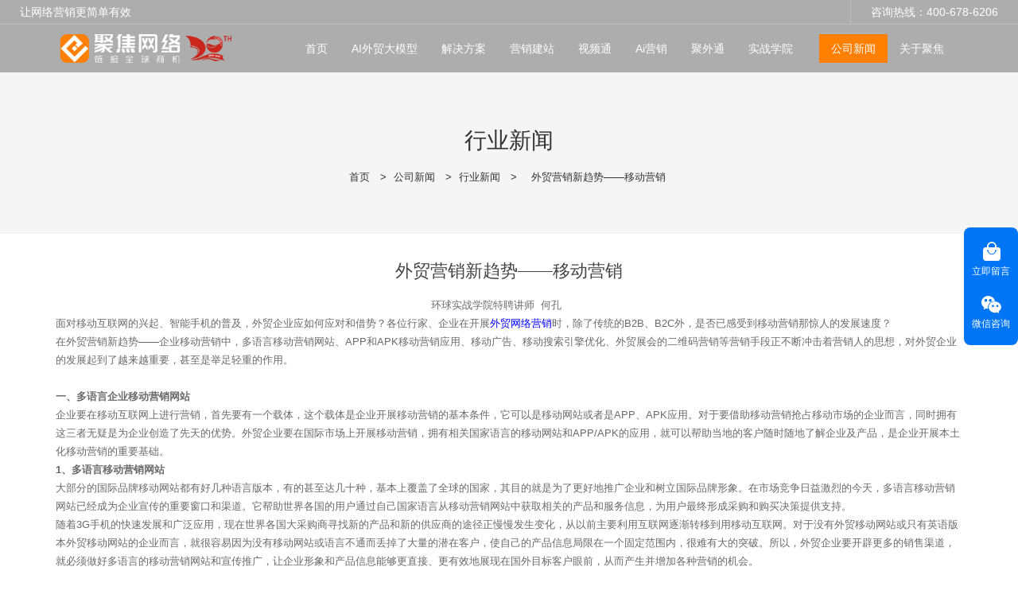

--- FILE ---
content_type: text/html; charset=UTF-8
request_url: https://www.weyes.cn/p-43.html
body_size: 27638
content:
<!doctype html>
<html>
<!-- HEADER BEGIN -->
<head>
    <meta name="viewport" content="width=device-width,initial-scale=1.0,maximum-scale=1.0,minimum-scale=1.0,user-scalable=no">
    <meta name="applicable-device" content="pc,mobile">
    <meta http-equiv="X-UA-Compatible" content="IE=Edge,chrome=1"/>
    <meta http-equiv="Content-Type" content="text/html; charset=utf-8" />  
    <title>外贸营销新趋势——移动营销_行业新闻</title>
    <meta name="keywords" content="外贸营销新趋势——移动营销_行业新闻" />
    <meta name="description" content="在外贸营销新趋势——企业移动营销中，多语言移动营销网站、APP和APK移动营销应用、移动广告、移动搜索引擎优化、外贸展会的二维码营销等营销手段正不断冲击着营销人的思想，对外贸企业的发展起到了越来越重要，甚至是举足轻重的作用。" />
    <link rel="shortcut icon" href="https://weyes.weyesimg.com/uploads/q88fgk85.allweyes.com/images/15064937673260.ico" />
    <link rel="Bookmark" href="https://weyes.weyesimg.com/uploads/q88fgk85.allweyes.com/images/15064937673260.ico" />
    <meta property="og:title" content="外贸营销新趋势——移动营销_行业新闻" />
<meta property="og:description" content="在外贸营销新趋势——企业移动营销中，多语言移动营销网站、APP和APK移动营销应用、移动广告、移动搜索引擎优化、外贸展会的二维码营销等营销手段正不断冲击着营销人的思想，对外贸企业的发展起到了越来越重要，甚至是举足轻重的作用。" />
<meta property="og:image" content="https://weyes.weyesimg.com/uploads/images/20130407/13653339141700.jpg" />
<meta property="og:url" content="https://www.weyes.cn/p-43.html" />
<link rel="apple-touch-icon-precomposed" sizes="144x144" href="https://weyes.weyesimg.com/uploads/q88fgk85.allweyes.com/images/15064937561292.png?imageView2/0/w/144/h/144">
<!--[if lte IE 8]>
	<script data-static="false">self.location="/caution/upbrowser?referrer="+window.location.href;</script>
<![endif]-->
<!-- google结构化数据 -->
<script type="application/ld+json">
[{"@context":"https:\/\/schema.org","@type":"Organization","url":"http:\/\/www.weyes.cn\/p-43.html","logo":"https:\/\/img2228.weyesimg.com\/uploads\/weyes.cn\/images\/17413370802208.png"},{"@context":"https:\/\/schema.org","@type":"BreadcrumbList","itemListElement":[{"@type":"ListItem","position":1,"name":"Home","item":"http:\/\/www.weyes.cn"},{"@type":"ListItem","position":2,"name":"\u516c\u53f8\u65b0\u95fb","item":"http:\/\/www.weyes.cn\/news"},{"@type":"ListItem","position":3,"name":"\u884c\u4e1a\u65b0\u95fb","item":"http:\/\/www.weyes.cn\/industry"},{"@type":"ListItem","position":4,"name":"\u5916\u8d38\u8425\u9500\u65b0\u8d8b\u52bf\u2014\u2014\u79fb\u52a8\u8425\u9500","item":"http:\/\/www.weyes.cn\/p-43.html"}]},{"@context":"https:\/\/schema.org","@type":"NewsArticle","headline":"\u5916\u8d38\u8425\u9500\u65b0\u8d8b\u52bf\u2014\u2014\u79fb\u52a8\u8425\u9500","datePublished":"2026-02-02T15:13:35+08:00","dateModified":"2026-02-02T15:13:35+08:00","image":"https:\/\/weyes.weyesimg.com\/uploads\/images\/20130407\/13653339141700.jpg"}]
</script><link data-static="base" href="https://yasuo.weyesimg.com/templates/public4/assets/css/base.css" rel="stylesheet" type="text/css" id="style" />
<!--<link/>-->
<!-- HEADCSSJSBEGIN -->
<script data-static="false" id="basejscript">
/* 全局变量 */
window.siteInfo = {
	member: {
		status: 'CLOSE',
	},
	seo: {
		verifyCode: 'OPEN',
	},
	language_code: '',
	checkIP: '0',
	shopping: {
		shoppingCart: 0,
	},
    water_info:{
        waterController:'CLOSE',// 水印开关，OPEN开，CLOSE关闭
    }
};

window.fanyi = {
	'ok': '好的',           // 弹窗：好的
	'hide': '隐藏',       // 弹窗：隐藏
	'prompt': '提示',  // 弹窗：提示
	's_c_d_y': '确定',// 弹窗：确定
	's_c_d_n': '取消',// 弹窗：取消
	'not_empty': '不允许为空',         // 表单验证：不能为空
	'format_email': '请输入正确的邮件格式',    // 表单验证：邮箱格式不正确
	'format_password': '密码至少6位字符',    // 表单验证：密码格式不正确
	'format_pwdAgain': '密码不一致',    // 表单验证：新旧密码不一致
	'special_character': '不允许输入特殊字符',    // 表单验证：非法字符
	'format_integer': '请输入正确的数字格式',// 表单验证：数字格式不正确
	'send_failed': '发送失败',        // 询盘：发送失败
	'aisubtitle': '提交成功',          // 询盘：提交成功
  'being_processed': '处理中',// 询盘：处理中
	'You_need_to_upload_files': '您需要上传附件', // 附件上传：不能为空
  'inquire_attach_uploading': '文件上传中，请耐心等待几分钟，请勿关闭网页或断开网络！',  // 附件上传：文件上传中
	'up_file_tips': '支持格式：PDF、Word、Excel、Txt、JPG、PNG、BMP、GIF、RAR、ZIP，建议最多上传5个，单个大小不得超出20M。',// 附件上传：附件大小与格式的要求提示
	'please_open_with_another_browser': '请用其他浏览器打开', // 低级浏览器提示
};
</script>

<style data-static="false" id="css_color" rel="stylesheet" type="text/css">
a,a:hover,.font-color-a a,.font-color-a a:hover,.font-color,.font-color-hover:hover,.font-color-a a,.font-color-a a:hover,.font-color-a-hover a:hover,.font-color-before:before,.font-color-hover-before:hover:before,.font-color-after:after,.font-color-hover-after:hover:after{color:#ff7f00}.border-color,.btn-primary,.btn-primary:focus,.btn-primary:hover,.border-color-a a,.border-color-a a:hover,.border-color-hover:hover,.border-color-before:before,.border-color-hover-before:hover:before,.border-color-after:after,.border-color-hover-after:hover:after{border-color:#ff7f00}.bg-color,.btn-primary,.btn-primary:focus,.btn-primary:hover,.bg-color-a a,.bg-color-a a:hover,.bg-color-hover:hover,.bg-color-before:before,.bg-color-hover-before:hover:before,.bg-color-after:after,.bg-color-hover-after:hover:after{background-color:#ff7f00}.bg-color-h a{color:#ff7f00}.bg-color-h a:hover{background-color:#ff7f00;color:#fff}.swiper-pagination-bullet:hover,.swiper-pagination-bullet-active,.owl-pagination-active-bg-color .owl-pagination .owl-page.active span{background-color:#ff7f00!important}.btn-bg:hover,.tem-btn-1,.tem-btn-2,.tem-btn-3,.tem-btn-4,.tem-btn-5,.tem-btn-6,.tem-btn-7,.tem-btn-8,.tem-btn-9{color:#ff7f00}.btn-bg,.btn-primary,.btn-primary:focus,.btn-primary:hover,.tem-btn-1,.tem-btn-2,.tem-btn-3,.tem-btn-4,.tem-btn-5,.tem-btn-6,.tem-btn-7,.tem-btn-8,.tem-btn-9,.tem01-page .pagination>.active>a,.tem01-page .pagination>.active>span,.tem01-page .pagination>.active>a:hover,.tem01-page .pagination>.active>span:hover,.tem01-page .pagination>.active>a:focus,.tem01-page .pagination>.active>span:focus{border-color:#ff7f00}.btn-bg,.btn-primary,.btn-primary:focus,.btn-primary:hover,.btn-bg:hover,.tem-btn-3:before,.tem-btn-4:before,.tem-btn-5:before,.tem-btn-6:before,.tem-btn-7:before,.tem-btn-7:after,.tem-btn-8:before,.tem-btn-8:after,.tem-btn-9:before,.tem-btn-9:after,.tem01-page .pagination>.active>a,.tem01-page .pagination>.active>span,.tem01-page .pagination>.active>a:hover,.tem01-page .pagination>.active>span:hover,.tem01-page .pagination>.active>a:focus,.tem01-page .pagination>.active>span:focus{background-color:#ff7f00}.tem-btn-1,.tem-btn-2{background:-webkit-linear-gradient(left,#ff7f00,#ff7f00) no-repeat;background:linear-gradient(to right,#ff7f00,#ff7f00) no-repeat}.owl-dot-AH-bg-color .owl-dot.active span,.owl-dot-AH-bg-color .owl-dot:hover span,.bg-color-active-span .active span{background-color:#ff7f00!important}:root{--main-color:#ff7f00;--rgb-color:255,127,0;}</style>
<style data-css="customcolor" data-color=""></style>


<script data-static="false">
    var _is_lighthouse = false;
</script>
<link data-static="base" href="/templates/public4/40001/../assets/css/module.css?v=1702614534" rel="stylesheet" type="text/css" />

<!-- CSS PLACEHOLDER BEGIN -->
<!-- CSS PLACEHOLDER END -->


<link data-static="base" id="css_font" data-font="" href="" rel="stylesheet" type="text/css" />


<!-- 统计代码头部css -->
<style data-static="false" abcd type="text/css">

  /*div.tem13-video .tem13_video_con{width: 65%;height: 60vh;margin: 0 auto;}*/
  .tem01-news-detail-ms .data{display:none}
  .tem48-footer-itemBox .contentBox{-webkit-clip-path: inset(42.5px 0px 0px);}
  /*Homeæ°å¢æ¨¡åéè*/
        
    .module01-solution, .title01-thin, .title01-bold, .module02-problem, .module03-solution , .module05-n1, .module06-n1, .moudle08-news, .module07-advantage, .guide-title04, .module09-message,  .moudle04-button, .moudle08-news, .moudle10-footer, .phone02-problem , .problem02-img {display:none; }
  
  /*Home-æ§æ¨¡åéè*/
 /* .old-data, .old-footer, .old-url{ display:none; }*/
  
  /*æ°å¢01è§£å³æ¹æ¡*/  
   .title01-bold .title,.guide-title04 .title{  font-weight: 600;  }
   .title01-thin .title{font-weight: 400; }
   .title01-thin .subtitle, .title01-bold .subtitle{display:none; }
   .module01-solution a{ box-shadow: none !important ; text-align: left; }
   .module01-solution .title{ display: inline-block  !important ; font-weight:600;  }
   .module01-solution .description{opacity: 0.8 !important ; padding-top:0.5vw; }
   .description{line-height:1.8 !important ; }
   .module01-solution .col-sm-3{padding-top:15px !important; padding-bottom:15px !important; }
   .module01-solution a{ height:100% !important; }
  
   .module01-solution a:hover { background: linear-gradient(45deg, #FF7F00 0%, #ffa838 100%)  !important; box-shadow: 0px 5px 20px rgb(0 0 0 / 15%) !important; transform: translateY(-10px); color:#fff !important;  }

  .module01-solution a{ transition: all 0.36s ease; } 
  .module01-solution a:hover .text  { color:#fff !important; }
  
  /*æ°å¢02 çç¹*/
  .module02-problem .media-round{ width: 14px !important; height: 14px !important;  }
  .module02-problem .irregular-advantage .media-heading{ font-weight:600 !important;  }
  .phone02-problem .icon{ font-size:14px !important; }
  .phone02-problem a{ align-items: normal !important;  }
  .phone02-problem .title{ font-weight:600 !important;  }
  .phone02-problem{ padding-left:6% !important; padding-right: 6% !important; }
  .phone02-problem .fadeInUp.item{ padding:2vw !important; }
  .phone02-problem .description{color:#656565 !important; }
  
  /*æ°å¢03è§£å³æ­¥éª¤*/
  .module03-solution a{ background-color: #272726; border-radius: 20px; padding: 3vw !important;  }
  .module03-solution .icon {width: auto !important; }
  .module03-solution .txt{ padding-left: 120px !important; }
  .module03-solution .txt .description{ padding-right: 2vw !important; white-space: break-spaces !important; }
  .module03-solution .txt .title{ font-weight:600 !important; }  
  .module03-solution .txt .description{opacity: 0.8 !important;} 
  .module03-solution a{ margin-top: 15px; margin-bottom:15px; }
  .tem11-button .button-box{ padding: 13px 48px !important ; }
  .module03-solution a{ height: 100% !important; }
  
  .module03-solution a:hover{ background: linear-gradient(-45deg, #FF7F00 0%, #fdb943 90%)  !important; } 
    
  /*æ°å¢05n+1*/
  .module05-n1 .container{ background-color: #f4f4f4 !important; border-radius: 16px !important; padding:0 4vw 2vw 4vw !important; transition: all 0.36s ease;  }
   .module05-n1 .about_text:nth-child(2){line-height:2 !important;   } 
   .module05-n1 .about_btn { display: none !important; }
  
   .module06-n1 .container{ background-color: #f4f4f4 !important; border-radius: 16px !important; padding:0 4vw 2vw 4vw !important; transition: all 0.36s ease;  }
   .module06-n1 .about_text:nth-child(2){line-height:2 !important;   } 
   .module06-n1 .about_btn { display: none !important; }
   .module05-n1 .about_text:nth-child(1),  .module06-n1 .about_text:nth-child(1){ font-weight: 600; }
  .module05-n1 .container:hover{ transform: translateY(-10px); box-shadow: 0px 5px 20px rgba(0, 0, 0, 0.15) !important;} 
.module06-n1 .container:hover{ transform: translateY(-10px); box-shadow: 0px 5px 20px rgba(0, 0, 0, 0.15) !important; }
  
  /*æ°å¢07ä¼å¿*/
   
  .module07-advantage a{ background-color: #f4f4f4; border-radius: 20px; padding: 3vw !important; height:100% !important;  }
  .module07-advantage .icon {width: auto !important; }
  .module07-advantage .txt{ padding-left: 120px !important; }
  .module07-advantage .txt .description{ padding-right: 2vw !important; white-space: break-spaces !important; }
  .module07-advantage .txt .title{ font-weight:600 !important; }
  .module07-advantage .txt .description{opacity: 0.8 !important;}
  .module07-advantage a:hover{  background: linear-gradient(45deg, #FF7F00 0%, #ffa838 100%)  !important; box-shadow: 0px 5px 20px rgb(0 0 0 / 15%) !important; transform: translateY(-10px); color:#fff !important;  }  
  .module07-advantage a{ margin-top: 15px; margin-bottom:15px; }
  
  /*æ°å¢08æ°é»*/ 
   .moudle08-news .description{font-size:14px !important; } 
   .moudle08-news .title{ font-weight:600 !important; }
  
   /*æ°å¢09message*/ 
  .tem0-contact-sm [type="submit"]{border-radius:4px !important; }
  
  .tem48-footer .item.item2 .link a:hover span{color:#ff7f00 !important; }
  
   .tem48-footer .item.item2 .link{color: rgba(255,255,255,0.6) !important; }
  
   /*1366å°å±å¹ååº*/
   @media (max-width: 1366px) {
   .module02-problem .irregular-ad-center {transform: translateX(10px) !important;}
   .module01-solution, .module02-problem{ padding-left:4% !important; padding-right:4% !important; }
   .module02-problem .irregular-advantage .media-heading{ font-size:20px !important; }  
  
}
  @media (max-width: 1440px) {
  .module02-problem .irregular-ad-center{transform: translateX(0px) !important; }
  .module01-solution, .module02-problem{ padding-left:4% !important; padding-right:4% !important; } 
  .module02-problem .irregular-advantage .media-heading{ font-size:20px !important; }
  }
 
  .ai01-module .news-text .news-li .data{ display:none; }
  .ai01-module .news-img .news-li a .description{ display:none; }
  .ai01-module .title{ font-weight:700 !important; }
  .ai01-title .title{ font-weight:700 !important; }
  
  .tem-saas .more{ display: none !important; }
  .tem-saas .description{  padding-bottom:0 !important;}
  .tem-saas .description{ color: #656565; }
  
  @media (min-width: 1366px) and (max-width: 1440px) {
  div.tem-saas:not(.full-screen-spacing) .col-lg-4 {  background-color: #fff; margin: 10px !important; max-width: 31.6% !important;}  
  }
  
  @media (min-width: 1200px) {
   .ai01-module .news-img .news-li a img{ height: 482px !important; }
   .ai01-title .title{ font-size:2.4vw;  }
   .ai01-title .subtitle{ font-size:18px !important; }
   .tem-saas:not(.full-screen-spacing) .col-lg-4 {  background-color: #fff; margin: 10px !important; max-width: 31.9% !important;}
    div.tem-saas:not(.full-screen-spacing) .col-lg-4:nth-child(3n+1) {padding: 1.5vw !important;}
    div.tem-saas .item{ padding: 2vw !important; border:0 !important; border-radius:15px;  }
    .tem-ai02 .title{ font-size: 18px !important;}
    
    .tem-saas .title{ font-size: 18px !important; }
    .tem-saas .description{ font-size: 16px !important; }
    .ai01-module .title{ font-size: 18px !important; }
    .ai01-module .description{ font-size: 16px !important; }
    
   /*æ°å¢æ¨¡åä»£ç  å¤§æ é¢*/
  
   .title01-bold .title{font-size: 2.4vw; line-height: 1.4;}
   .title01-thin .title{font-size: 2.4vw; line-height: 1.4;}
   .guide-title04 .title{font-size: 2.4vw; line-height: 1.4;}
    
   .module01-solution .title{font-size: 20px !important; } 
   .module01-solution .description {font-size:16px !important; } 
   .module01-solution a {padding:12% !important;  }
   /*.module01-solution a:hover { background: linear-gradient(45deg, #FF7F00 0%, #ff9d3c 100%)  !important; box-shadow: 0px 5px 20px rgb(0 0 0 / 15%) !important; transform: translateY(-10px); color:#fff !important;  }*/
      
  /*02æ¨¡åçç¹*/ 
  .module02-problem .tem20-picture-img img{ border-radius :0px !important; width:auto !important;  height:auto !important;  max-width:100% ;   } 
  
  .module02-problem .col-lg-4:nth-child(2){width: 46% !important; height:0 !important; }
  .module02-problem .col-lg-4:nth-child(1){width: 26% !important; }  
  .module02-problem .col-lg-4:nth-child(3){width: 26% !important; }  
  .module02-problem .irregular-ad-center{ margin-top: 0 !important; }
  
  .module02-problem  .irregular-ad-center{ transform: translateX(60px); } 
  .module02-problem .irregular-advantage .media-heading{font-size:22px!important;line-height:1.5 !important;  }
.module02-problem .irregular-advantage .media .pro-text{font-size:16px  !important; line-height:1.8; padding-top:0.5vw; } 
  .module02-problem .media-round{margin-top:8px !important;}
  .module02-problem .irregular-advantage .media{ padding: 2vw 2vw 0 2vw; }  
  .module02-problem .irregular-advantage .media:hover{ box-shadow: 0px 5px 20px rgb(0 0 0 / 10%) !important; transition: all .35s ease 0s; border-radius: 16px; }  
  /* .module02-problem .irregular-advantage .media .pro-text{     height: auto !important; }*/
       
   /*03è§£å³æ­¥éª¤*/ 
  .module03-solution .txt .title{ font-size: 20px !important; padding-bottom:1vw; }
  .module03-solution .txt .description{ font-size: 16px !important; }  

  /*.module03-solution .col-lg-6:first-child a{ background: linear-gradient(-45deg, #FF7F00 0%, #ffa838 100%)  !important;}*/
    
  .guide-title04 .subtitle{ font-size: 22px  !important; }

  .tem11-button .button-box:hover{opacity:0.9 !important; }  
    
  /*æ°å¢05 n+1*/   

  /*.module05-n1 .container, .module06-n1 .container{width:1440px !important; }*/
  .module05-n1 .about_pic img{ margin-top: -8vw !important; }
  .module05-n1 .about_text:nth-child(1){ font-size:2vw !important;   }
  .module05-n1 .about_text:nth-child(2){ font-size: 18px !important; }
  .module05-n1 .about_text{padding-right:7vw; padding-left:2vw;}
  
    
  .module06-n1 .about_pic img{ margin-top: -10vw !important; }
  .module06-n1 .about_text:nth-child(1){ font-size:1.8vw !important; }
  .module06-n1 .about_text:nth-child(2){ font-size: 18px !important; }
  .module06-n1 .about_text{padding-right:2vw; padding-left:7vw;} 
  
    
  /*æ°å¢07 ä¼å¿*/  
  .module07-advantage .txt .title{ font-size: 20px !important; padding-bottom:1vw; }
  .module07-advantage .txt .description{ font-size: 16px !important; }  
  
  
    
  /*æ°å¢08æ°é»*/  
   .moudle08-news .title{font-size:18px !important; font-weight:600 !important;  } 
    
  
    
   .tem01-title .subtitle{padding-top:1vw !important;}
   .tem01-layout_component .tem0-contact-sm{padding-left:8% !important; padding-right: 8%  !important; padding-top:2vw;}
   .tem18-main-products .text-box{padding-top:3vw !important; }
   .tem60-service .learfix{padding-top:0.5vw ; }
    
  /*æ°å¢09-message*/
   .module09-message .title{ font-size: 2.4vw; line-height: 1.4;}
   .module09-message .subtitle{ font-size: 18px  !important;}
   .tem0-contact-sm [type="submit"]{ background-color: var(--main-color) !important; padding: 14px 48px !important; color:#fff !important; }
   
    
  /*åºé¨*/
   .tem48-footer .description{ line-height:2.4 !important;padding-top: 1.5vw;padding-bottom: 3vw; border-bottom: 1px solid rgba(255,255,255,0.1);  }
    .tem48-footer .item.item2 .link{ padding-top: 1.5vw; }
    .tem10-copyright{border-top:0px !important;}
    .tem48-footer .flexBoxWrap.items{margin-bottom:0px !important;}
    
}
  
    
 
 /*å¹³æ¿768ç«¯ååº*/ 
    
  @media (max-width: 768px) {
    
     .ai01-title .title{ padding-top:6% !important;  }
    
   div.tem-ai02 .item:nth-child(even){ margin-top: 0px !important;  }
   .tem-saas .item{ border: 0 !important; }
   .tem-saas:not(.full-screen-spacing) .col-lg-4 {  background-color: #fff; margin: 10px !important; min-width: 47% !important;}
    div.tem-saas:not(.full-screen-spacing) .col-lg-4:nth-child(3n+1) {padding: 1.5vw !important;}
    div.tem-saas .item{ padding: 2vw !important; border:0 !important; border-radius:15px;  }
    div.ai-solgan { padding-top:4vw!important; padding-bottom: 10vw !important; }
    
    
  .description{ line-height: 1.9 !important; font-size:14px !important; }
  .title, .title span { line-height: 1.5 !important; }
  .module01-solution .text{ padding-top: 2vw !important; }
  .title01-thin.full-screen-spacing{ padding-top: 6vw !important;  padding-bottom: 0px !important; }
  .title01-bold.full-screen-spacing,.guide-title04.full-screen-spacing { padding-top: 0px !important; }
  .tem01-title .title, .tem01-title .title span{ font-size:22px !important; }
  .module01-solution .item a{ display: block !important; }
  .module01-solution .image{width:90px !important; }
  .module01-solution .text{ padding-left: 0 !important; }    
  .module01-solution a{ padding: 6% !important; }
  .module01-solution .item{ width: 50%  !important; }  
  .module01-solution.full-screen-spacing{ padding-left: 3% !important; padding-right: 3% !important; }
  .module01-solution .description{ font-size: 14px !important; }
  .tem01-business-advantage .irregular-advantage .media-heading{ height: 30px !important; }
  .problem02-img img{ max-width: 80% !important; }
    
  .module03-solution .col-sm-6{ width: 100% !important; }
  .module07-advantage .col-sm-6{ width: 100% !important; }
  .moudle04-button.noScrollMove{ padding-top: 0px !important;  padding-bottom: 6vw !important; }
  .module05-n1 .about_text:nth-child(1) span{ font-size: 20px !important;  }
  .module05-n1 .about_text:nth-child(2) span{ font-size: 15px !important;  }
  .module06-n1 .about_text:nth-child(1) span{ font-size: 20px !important;  }
  .module06-n1 .about_text:nth-child(2) span{ font-size: 15px !important;  } 
    
  .moudle08-news .col-sm-4 { width: 100% !important; }
  .tem0-contact-sm{ padding-top:3vw !important; }
  .tem0-contact-sm [type="submit"]{ background-color: var(--main-color) !important;color: #ffffff !important; }
    
}
 /*ç§»å¨ç«¯640ç«¯ååº*/ 
  @media (max-width: 640px) {
   .module01-solution .text{ display: inherit !important; }
   .module01-solution .item{ width: 100% !important; max-width: 100% !important; }
   .tem01-title .title, .tem01-title .title span{ font-size: 18px !important; }
   .module01-solution a{ border-radius: 16px!important; }
   .phone02-problem .fadeInUp.item{ padding:3vw !important; }
   
   .problem02-img img{ max-width: 100% !important; }
   .tem11-button .button-box, .tem0-contact-sm [type="submit"]{padding: 10px 36px !important;}
  .module05-n1 .flexBoxStem.row, .module06-n1 .flexBoxStem.row{padding:6vw !important; }
  }
  
@media (min-width: 1280px) {  
  .cms_news .tem30-bread{margin-top:91px!important; }
}
  

.footer-sideNav {
    position: fixed;
    top: 50%;
    right: 0;
    z-index: 999;
    padding: 8px 0;
    transform: translate(0, -50%);
    background: #0076F6;
    text-align: center;
    color: #fff;
    border-radius: 8px;
    font-size: 12px;
}
  .footer-sideNav div:nth-of-type(2) .icon_imgName_box {
    border: none;
}
  .footer-sideNav .icon_imgName_box {
    padding-top: 10px;
}
  .footer-sideNav__newicon, .footer-sideNav__newicon:hover, .footer-sideNav__newicon:active {
    color: #fff;
}
  .footer-sideNav .right_Icon {
    width: 25px;
    height: 25px;
    margin-bottom: 4px;
}
  .footer-sideNav .suspension_icon_box {
    padding: 0 10px 10px 10px;
    cursor: pointer;
}
  .footer-sideNav .footer-sideNav__wechat {
    position: relative;
}
  .footer-sideNav .right_Icon {
    width: 25px;
    height: 25px;
    margin-bottom: 4px;
}
  .footer-sideNav .chat_service {
    position: absolute;
    right: calc(100% + 20px);
    top: 50%;
    padding: 10px;
    border-radius: 4px;
    box-shadow: rgb(27 39 60 / 20%) 0px 2px 12px 0px;
    align-items: center;
    transition: .3s;
    display: none;
    background: #fff;
    color: #333;
    width: 260px;
    transform: translateY(-50%);
}
  .footer-sideNav .chat_service .image {
    width: 100px;
    margin-right: 15px;
}
  .footer-sideNav .chat_service .text {
    text-align: left;
    font-size: 12px;
}
  .footer-sideNav .chat_service .text p {
    font-size: 16px;
    margin: 0;
}
  .footer-sideNav .chat_service .text span.gray {
    opacity: .5;
}
  .footer-sideNav .chat_service .text span {
    display: block;
    margin-top: 8px;
    opacity: .8;
}
  .footer-sideNav .suspension_icon_box:hover {
    background: #0260C5;
}
  .footer-sideNav .chat_service::after {
    transform: translate(0, -50%);
    position: absolute;
    content: '';
    top: 50%;
    right: -10px;
    width: 0;
    height: 0;
    border-left: 10px solid #fff;
    border-top: 10px solid transparent;
    border-bottom: 10px solid transparent;
}
  img {
    width: auto;
    max-width: 100%;
}
  .footer-sideNav .footer-sideNav__wechat:hover .chat_service {
    display: flex;
    opacity: 1;
}
</style>
<script type="text/javascript" src="https://yasuo.weyesimg.com/templates/public4/assets/js/base.js"></script>
<script>$(function(){if(navigator.appVersion.match(/MSIE [0-9]+/))$('body').append($('<div id="ieTipsBox"><a href="/caution/upbrowser?referrer='+window.location.href+'"><span>在IE11以下浏览器访问，可能会产生视图错乱以及安全性等问题，建议您升级浏览器。 </span><i>查看更多</i></a></div>'))})</script>

<!-- ImgagesAltValue[{"isAlt":0,"siteId":"2228","languageCode":"cn","pageType":"cms","modelID":0,"brandName":"聚焦网络","transactionParam":"","attrParam":"","kernelKeyword":"","expandedKeyword":"","productsKeyword":"","siteKeyword":"外贸网络营销,外贸网络推广","menuName":"外贸网络营销 - 聚焦网络20年专注外贸网络推广-广州聚焦网络技术有限公司官网","productsName":"","contentName":"","categoryName":""}]ImgagesAltValue -->


<script type="text/javascript" src="/templates/public4/assets/js/redirectByIp.js?v=1697163556"></script>
<!-- HEADCSSJSEND -->    <!-- ga头部-->
    

    <!-- ga头部-->
    <meta name="sogou_site_verification" content="arXrg41jp1" />
<meta name="360-site-verification" content="6d029fbd1ea350e7c0d96c4f8d50b1cb" />
<meta name="baidu-site-verification" content="codeva-9s2GrvcXks" />
<meta name="shenma-site-verification" content="634784503cecabc4cdd52f6117d0a927_1531446263"> 
<meta name="bytedance-verification-code" content="uo7pyqOVpOdWmitNf4AL" />
<meta name="google-site-verification" content="hONpZo3Xj5t3JMbflNcMdzce_qYpzrhtmENiZlow2jk" />
<meta name="msvalidate.01" content="65ECB5B87DB24FF44490F22906D8A80E" />
<link rel="canonical" href="https://www.weyes.cn/p-43.html" />
    <!-- 页面类型 -->
    </head>
<!-- HEADER END -->
<body class="model_news cms_news" id="home">

<!-- BODY BEGIN -->
            <!-- tem58-header -->
<link template-css="widget" href="/templates/public4/assets/css/widget/header/public_header_58.css?v=1567059096" rel="stylesheet" type="text/css" />
<script type="text/javascript" src="/templates/public4/assets/js/widget/header/public_header_58.js?v=1577959402"></script>
<div class="headers-ScrollTop tem58-header-top-scroll" widget-style="display"> 
    <div class="tem58-header">
        <div class="header58 clearfix tem58-header-donghua" widget-style="color">
            <div class="header58_bg noScrollMove" widget-style="background" style="background-position: 0% 0%;"></div>
            <div class="icon clearfix">
                
                
                <div class="fangda" widget-style="search">
                    <span class="icon-search2 "></span>
                    <form action="/search/index/" method="post" class="search2_form bg-color border-color" widget-style="search" style="display: none;">
                        <input type="text" name="searchname" placeholder="搜索" required="" autocomplete="off">
                        <div class="header_search_select"><ul></ul></div>
                        <button class="input-group-btn icon-search2"></button>
                        <span class="icon-clear searchbox"></span>
                    </form>
                </div>
                
                 <div class="add-jia">
                    <section template-edit="block.block_desc" template-sign="co_tmall1"><p><span style="font-size:14px;">咨询热线：400-678-6206</span></p>
</section>
                </div>
                <div class="add-jia pull-left">
                    <section template-edit="block.block_desc" template-sign="co_slogan"><p><span style="font-size:14px;">让网络营销更简单有效</span></p>
</section>
                </div>
            </div>

            <span class="icon-list switch"></span>
            
            <div class="bg_dong_f container">
                <div class="clearfix">
                    <div class="logo clearfix pull-left">
                        <div class="fl">
                            <a href="/" widget-action="logo">
                                                            <img src="https://img2228.weyesimg.com/uploads/weyes.cn/images/17413370802208.png?imageView2/2/w/1920/h/160/q/100/format/webp" alt="聚焦网络">
                                                        </a>
                        </div>
                    </div>

                    <div class="navigation_0 pull-right">
                        <div class="left bg-color font-color-F"><span class="icon-keyboard_arrow_left"></span></div>
                        <div class="right bg-color font-color-F"><span class="icon-keyboard_arrow_right"></span></div>
                        <div class="navhidd">
                            <div class="navigation clearfix" nav-action="edit">
                                <div nav-action="static" class="ul_xu "><a href="/" >首页</a></div>
                                                                <div role="presentation" class=" ul_xu"><a href="/ai-45"  nav-id="64" >AI外贸大模型</a></div>
                                                               <div role="presentation" class=" ul_xu"><a href="/solutions"  nav-id="4" >解决方案</a></div>
                                                               <div role="presentation" class=" ul_xu"><a href="/ai"  nav-id="5" >营销建站</a></div>
                                                               <div role="presentation" class=" ul_xu"><a href="/shipintong"  nav-id="58" >视频通</a></div>
                                                               <div role="presentation" class=" ul_xu"><a href="/aiyingxiao"  nav-id="59" >Ai营销</a></div>
                                                               <div role="presentation" class=" ul_xu"><a href="/juwaitong"  nav-id="60" >聚外通</a></div>
                                                               
                                <div role="presentation" class="ul_xu ">
                                    <a href="/college"  nav-id="1">实战学院</a>
                                    <span class="icon-keyboard_arrow_down _span"></span>
                                    <span class="kong-span"></span>
                                    <ul class="_ul bg-color-F">
                                                                            <li class="ul_xu">
                                            <a href="/classes"  nav-id="41" >实操班</a>
                                                                                                                                </li>
                                                                            </ul>
                                </div>
                                                                <div role="presentation" class="active font-color-gray-level-F font-color-gray-level-F-a bg-color ul_xu"><a href="/news"  nav-id="14" >公司新闻</a></div>
                                                               
                                <div role="presentation" class="ul_xu ">
                                    <a href="/about"  nav-id="2">关于聚焦</a>
                                    <span class="icon-keyboard_arrow_down _span"></span>
                                    <span class="kong-span"></span>
                                    <ul class="_ul bg-color-F">
                                                                            <li class="ul_xu">
                                            <a href="/contact"  nav-id="3" >联系我们</a>
                                                                                                                                </li>
                                                                            </ul>
                                </div>
                                                            </div>
                        </div>
                    </div>
                </div>
            </div>

        </div>
    </div>
</div>
 <!-- tem58-header -->        <link href="https://yasuo.weyesimg.com/templates/public4/assets/css/detail.css" rel="stylesheet" type="text/css">


<div template-layout="5">
    <div  layout-id="5" class="tem30-bread content-middle content-section" layout-style="align[123]" style="padding:4% 0px;background-color:rgba(245,245,245)">
	<link template-css="layout" href="/templates/public4/assets/css/layout/bread/public_bread_30.css?v=1569495595" rel="stylesheet" type="text/css" />
    <div class="container">
        <div class="box wow animated fadeInUp" layout-style="animated">
            <div func-id="5">
                <div class="icon font-color" module-style="color">
     
            <span class="icon-yidongfuhe"></span>
    </div>
            </div>
            <div func-id="5">
                <div class="item" module-style="color">
    <div id="b_69804e9f3e593">
        <div class="title">
                            <section module-edit="block.block_name">
                                                            <div class="normal">行业新闻</div>
                                    </section>
                    </div>
        <div class="description">
                            <section module-edit="block.block_desc">
                </section>
                    </div>
        <div class="bcrumbs hide">
            <!--所在位置 开始-->
            <div class="tem01-location">
            <a href="/">首页</a>
                                    <span class="11"> &nbsp;&gt;&nbsp;</span><a class="2" href="/news">公司新闻</a>
                        <span class="11"> &nbsp;&gt;&nbsp;</span><a class="2" href="/industry">行业新闻</a>
                        
                        <span> &nbsp;&gt;&nbsp; </span>
            <span class="normal">外贸营销新趋势——移动营销</span>
                        </div>
        </div>
        <!-- STATIC BEGIN -->
        <input type="hidden" module-setting="bread" module-tips="面包屑" value="show" module-value="select::{'show':'显示','hide':'隐藏'}">
        <!-- STATIC END -->
    </div>
<script>
$(function(){
    $('#b_69804e9f3e593 .bcrumbs').addClass($('#b_69804e9f3e593 [module-setting="bread"]').val());
});
</script>
</div>            </div>
        </div>
    </div>
</div></div>
<div template-layout="3">
    <div layout-id="3">
    <div class="tem01-news-detail maindetail container">
        <div class="row">
            <div class="col-md-12">
                <div template-module="3">
                    <div func-id="3">
        			<div class="tem01-news-detail-ms">
    <link template-css="module" href="/templates/public4/assets/css/module/news_detail/public_news_detail_1.css?v=1576144844" rel="stylesheet" type="text/css" />
    <!-- 新增css样式不写入public_news_detail_1.css，会影响旧数据 -->
    <style>
        .tem01-news-detail-ms .new-content-desc.description{display: none;}
    </style>
	<div class="title"><h1 class="normal">外贸营销新趋势——移动营销</h1></div>
	<div class="data">1970-01-01</div>	
    <!--be share to-->
    <div class="detail-share text-center"></div>
    <!-- tab -->
            <div class="new-content-desc description"><p align="center">
	环球实战学院特聘讲师 &nbsp;何孔&nbsp;&nbsp;&nbsp;&nbsp;&nbsp;&nbsp;&nbsp;&nbsp;
</p>
<p>
	面对移动互联网的兴起、智能手机的普及，外贸企业应如何应对和借势？各位行家、企业在开展<a style="color:blue;" href="/">外贸网络营销</a>时，除了传统的B2B、B2C外，是否已感受到移动营销那惊人的发展速度？
</p>
<p>
	在外贸营销新趋势——企业移动营销中，多语言移动营销网站、APP和APK移动营销应用、移动广告、移动搜索引擎优化、外贸展会的二维码营销等营销手段正不断冲击着营销人的思想，对外贸企业的发展起到了越来越重要，甚至是举足轻重的作用。
</p>
<br />
<p>
	<strong>一、多语言企业移动营销网站</strong> 
</p>
<p>
	企业要在移动互联网上进行营销，首先要有一个载体，这个载体是企业开展移动营销的基本条件，它可以是移动网站或者是APP、APK应用。对于要借助移动营销抢占移动市场的企业而言，同时拥有这三者无疑是为企业创造了先天的优势。外贸企业要在国际市场上开展移动营销，拥有相关国家语言的移动网站和APP/APK的应用，就可以帮助当地的客户随时随地了解企业及产品，是企业开展本土化移动营销的重要基础。
</p>
<p>
	<strong>1、</strong><strong>多语言移动营销网站</strong> 
</p>
<p>
	大部分的国际品牌移动网站都有好几种语言版本，有的甚至达几十种，基本上覆盖了全球的国家，其目的就是为了更好地推广企业和树立国际品牌形象。在市场竞争日益激烈的今天，多语言移动营销网站已经成为企业宣传的重要窗口和渠道。它帮助世界各国的用户通过自己国家语言从移动营销网站中获取相关的产品和服务信息，为用户最终形成采购和购买决策提供支持。
</p>
<p>
	随着3G手机的快速发展和广泛应用，现在世界各国大采购商寻找新的产品和新的供应商的途径正慢慢发生变化，从以前主要利用互联网逐渐转移到用移动互联网。对于没有外贸移动网站或只有英语版本外贸移动网站的企业而言，就很容易因为没有移动网站或语言不通而丢掉了大量的潜在客户，使自己的产品信息局限在一个固定范围内，很难有大的突破。所以，外贸企业要开辟更多的销售渠道，就必须做好多语言的移动营销网站和宣传推广，让企业形象和产品信息能够更直接、更有效地展现在国外目标客户眼前，从而产生并增加各种营销的机会。
</p>
<p>
	<strong>2、多语言移动营销APP、APK应用</strong> 
</p>
<p>
	移动应用改变了人们对手机的认识。以前的手机一旦买到手，其软件和功能都是一成不变的。但是智能手机却可以像电脑一样不断地升级，安装新的软件，增加各种功能。移动应用程序像移动营销网站一样可以作为外贸企业独立的营销载体。多语言的移动营销APP、APK应用程序，它的价值在于抢占手机用户桌面，反复向世界各国的用户传递品牌信息，提高目标客户对品牌的认知及信任度。所以多语言的移动营销APP、APK应用是外贸企业进行外贸营销的一个全新的突破口。
</p>
<p>
	外贸企业的APP、APK应用程序，除了具备展示企业实力和产品信息外，还需要增加一些有实用价值的功能来吸引用户下载安装。企业借助移动应用程序进行移动营销，可以让用户对企业的品牌和产品产生更多的好感和信任。以下就是一些比较受欢迎的企业移动应用，它们为企业的营销提供了一个很好的平台。
</p>
<p>
	<strong>手机工具类</strong>——二维码扫码器、实时汇率换算、手电筒、手机使用的统计、密码管理、通话记录图表等。
</p>
<p>
	<strong>商务应用</strong>——PDF阅读程序、备忘录、电子数据表、费用支出记录表、日程安排等。
</p>
<p>
	<strong>购物应用</strong>——eBay、亚马逊（Amazon）、购物比较工具、购物清单等。
</p>
<p>
	<strong>社会化网络</strong>——用于Facebook、Myspace、Twitter等社交媒体上的应用、社会化购物工具等。
</p>
<br />
<p>
	<strong>二、 移动广告 </strong> 
</p>
<p>
	移动广告是通过手机、平板电脑等访问移动应用或移动网页时显示的广告，是通过图片、文字、插播广告、html5、重力感应广告等来推广企业的产品和服务。移动广告现在处于刚起步阶段，但发展前景非常好，将是互联网的下一个金矿。移动广告和传统的网页形式广告相比拥有很多优势，企业营销人员可以开展更加可控、更具性价比的市场推广活动。因为移动广告更加容易追踪精准投放度，移动广告最突出的优势在于它的高点击率和转换率。传统网页的模幅广告的点击率介于0.02%~0.05%，而移动广告的点击率可以达到1%~3%。根据国际权威移动分析平台Bango统计，移动广告的转换率是非移动广告的5倍左右。
</p>
<p>
	<strong>1、如何创建高回报率的移动广告</strong> 
</p>
<p>
	移动广告由于屏幕小的原因，不能像电脑广告一样做很多效果，所以要创建一个高回报率的移动广告，要做好以下4方面的工作：
</p>
<p>
	<strong>第一，广告创意。</strong>用户使用手机的时间都是很零散的，广告的创意是吸引用户在看到广告有限的时间内点击移动广告的决定性因素。创意的展现形式可以是文字、图片、视频或者动画，但无论用什么样的方式，最终的目的就是让用户点击广告。
</p>
<p>
	<strong>第二，创建高转换率的移动广告着陆页。</strong>制作好创意广告后，还要确定广告最终链接到哪里，这跟传统的PC广告是一样的，要建立多个着陆页，而着陆页又是要根据企业推广的目的来建立的。比如要做品牌宣传的，广告可以链接到移动营销网站的首页；如果要做专题活动，吸引用户注册或者参与抽奖活动，那就要链接到专题活动的页面；如果要推广产品，则需要链接到该产品的详细页面，只有这样才可以提高用户的转换率。
</p>
<p>
	<strong>第三，锁定目标人群</strong>。移动广告是最容易锁定目标人群的广告。一般来说移动广告平台都会提供相关的切割和筛选功能，比如年龄、性别、时间、手机型号、运营商和地理位置等，这对于广告锁定目标人群提供了非常便利的条件，大大地减少了广告资源的浪费。
</p>
<p>
	<strong>第四，效果监控。</strong>不管是做传统PC广告还是移动广告，效果监控都是一个不可缺少的环节。通过效果监控了解钱花在哪里了，哪些页面的点击率最高，哪些页面的转换率是最高，然后再根据实际情况做相应的调整，让移动广告获取最大的效果。
</p>
<p>
	<strong>2、外贸移动广告平台</strong> 
</p>
<p>
	外贸移动广告平台很多，但市场份额最大、做得最好的还是Admob——www.adMob.com，这是于2006年创办的一个移动广告联盟。移动网站（Mobile site）可选择加入AdMob，并启用AdMob的广告轮播，广告则在AdMob网站中置放。目前iPhone与Android手机上皆有此功能。2009年11月9日Google宣布以7亿5千万股份购入AdMob，正式投入移动设备上的广告市场。 目前，Admob是全球规模最大的移动应用广告平台。
</p>
<br />
<p>
	<strong>三、移动搜索引擎优化 </strong> 
</p>
<p>
	移动搜索的使用不像在传统电脑上搜索那么方便，但是用移动搜索的用户都具有明确的目的。用户会通过手机进行搜索是因为想立即知道结果是什么，他们是等不到回电脑旁边用电脑进行搜索的，这对于企业来说是一个好消息，因为这利于提高营销的精准度。
</p>
<p>
	移动搜索引擎优化（MSEO）是一种非常新的营销策略，帮助企业改进移动网站在移动搜索引擎上排名。移动搜索引擎的种类很多，各个国家中排在首位的移动搜索引擎和这个国家传统的搜索引擎是一样的，在美国及大部分国家都是Google、Yahoo!以及Bing。
</p>
<p>
	移动搜索引擎优化和传统搜索引擎优化一样，也包含了站内优化和站外优化。在做站内优化之前也需要进行关键词分析。谷歌的关键词研究工具是移动关键词搜索研究非常重要的工具，它基于谷歌的广告平台，免费而且质量高，是很值得使用的移动关键词研究工具。在使用传统网站的时候，可以用各种工具来查看网站在各种搜索引擎中的排名，尽管这些工具没有办法解决个性化和本地化的问题，但是它们可以快速查看网站在特定时间段内在搜索结果的表现。目前，移动搜索引擎排名中没有这种报告工具，网络营销人员必须手动分析查看各种关键词产生的流量情况。
</p>
<br />
<p>
	<strong>四、外贸展会二维码营销 </strong> 
</p>
<p>
	由于智能手机的普及，二维码作为移动互联网的第三大入口成为现实，并改变着人们的生活，被越来越多的企业所使用。外贸企业在参加一些国际性的行业展会时，由于展会的位置有限，很多企业通过在会场广告和宣传资料上印上企业的二维码，吸引展会观众到企业的移动网站上了解产品信息。客户通过智能手机轻轻一扫即可直接访问至相应的产品网页和企业页面，浏览产品的详细说明及企业信息，解决了展会位置有限和展示信息过少等展会难题。特别是一些大型机械或者很难实现搬运并展现的产品，企业通过移动互联网和二维码就可以很轻松便捷地展示产品，从而加强客户的回头率，更宣传了企业的实力，提升企业的消费者认知及品牌地位。
</p>
<p>
	外贸企业必须认识到移动互联网营销革命带来的不仅仅是多了一个渠道或一个投放广告的平台，它将从根本上改变了国外采购商的采购及消费习惯。移动互联网刚刚起步，在未来其所带来的影响必将超过电视和桌面电脑！外贸企业要敢于拥抱这种变化，抓住移动互联网营销发展的浪潮，于创新中求发展。
</p></div>
        <script>
        $(function(){
            $('.tem01-news-detail-ms [role="presentation"]').eq(0).addClass('active')
            $('.tem01-news-detail-ms .new-content-desc.description').hide()
            $('.tem01-news-detail-ms .new-content-desc.description').eq(0).show()
            $('.tem01-news-detail-ms [role="presentation"]').click(function (){
                $('.tem01-news-detail-ms [role="presentation"]').removeClass('active')
                $(this).addClass('active')
                $('.tem01-news-detail-ms .new-content-desc.description').hide()
                $('.tem01-news-detail-ms .new-content-desc.description').eq($(this).index()).show()
            })
        })
    </script>
</div>        			</div>

                    <nav> 
    <div class="pager">
                <div class="col-lg-6 col-md-6 col-sm-6 col-xs-6">
            <div class="previous row">
                <a title="简江红说，淘宝流量红利指望不上了，小电商怎么办？" class="pagePre" href="/p-44.html">
                    <span class="icon icon-chevron_left"></span>
                    <div class="title">简江红说，淘宝流量红利指望不上了，小电商怎么办？</div>
                </a>
            </div>
        </div>
        
                        <div class="col-lg-6 col-md-6 col-sm-6 col-xs-6">
            <div class="next row">
                <a title="高回报率的广告运营策略 曾德威" class="pageNext" href="/p-41.html">
                    <div class="title">高回报率的广告运营策略 曾德威</div>
                    <span class="icon icon-chevron_right"></span>
                </a>
            </div>
            </div>        
                <div class="clearfix"></div>
    </div> 
</nav>
        		</div>
        	</div> 
        </div>
    </div>
</div></div>


<!-- 尾部是否显示 chenyandong 2019-07-29 增 -->

<div template-layout="6" style="padding-bottom: 0px;">
    <div layout-id="6" style="padding: 4% 0px 0%; background-color: rgb(37, 37, 37); background-size: cover; background-repeat: no-repeat; background-position: 50% 50%;" layout-path="footer/public_footer_49" layout-class="shape/footer" class="tem48-footer moudle10-footer noScrollMove">
<link template-css="layout" href="/templates/public4/assets/css/layout/footer/public_footer_48.css?v=1572521814" rel="stylesheet" type="text/css">
	<div class="bigBox">
        <div class="itemBox tem48-footer-itemBox" style="height: 100vh;">
            <div class="contentBox">
                <div class="box">
                    <div class="container">
                        <div class="top" func-id="1">
                            
<!-- CUSTOM 0/FOOTER/PUBLIC_FOOT_TEXT_65:17939 BEGIN -->
<div id="i_67065f28ee7b90">
    <section module-edit="block.block_desc">
        <div class="title">
<p><img alt="" src="https://img2228.weyesimg.com/uploads/weyes.cn/images/16788628988290.png" style="width: 258px; height: 65px;"></p>
</div>

<div class="description">
<p><span style="color:#ffffff99;">聚焦网络18年专注外贸网络营销推广，为超多家企业提供外贸网络营销，</span></p>

<p><span style="color:#ffffff99;">全网营销型建设制作、外贸营销策划、英文营销型网站建设、海外网络营销解决方案等服务。</span></p>

<p><strong><span style="font-size:24px;"><span style="color:#FFFFFF;">聚焦网络，让网络营销更简单!</span></span></strong></p>
</div>
    </section>
    <!-- STATIC BEGIN -->
    <input type="hidden" module-setting="height" module-tips="高度设置 {具体数值,全屏高度默认输入0}" value="0">
    <!-- STATIC END -->
</div>
<script>
    $(function(){
            /*自定义设置高度*/
            var _viewHeight = $(window).height() ;
            var _height = parseInt($("#i_67065f28ee7b90 [module-setting='height']").val()) ;
            var _heightBox =  $('#i_67065f28ee7b90').parents(".tem48-footer-itemBox") ;
            _height <= 0 ? _heightBox.css({"height": "100vh"}) : _heightBox.css({"height": _height + "px"});
            /* 判断内容的高度是否大于全屏高度和设置的高度,如果大于。就不采用那种固定滚动的效果。直接弄成普通流排列 */
            var _contentBox = _heightBox.find(".contentBox") ;
            var _box = _heightBox.find(".box") ;
            var _contentHeight = _heightBox.find(".container") .outerHeight() ;
            if( ( ( _contentHeight > _height ) &&  _height !== 0)  || _contentHeight > _viewHeight) {
                _heightBox.addClass("clearHeight") ;
                _contentBox.addClass("clearPosition") ;
                _box.addClass("clearPosition") ;
            } else{
                _heightBox.removeClass("clearHeight") ;
                _contentBox.removeClass("clearPosition") ;
                _box.removeClass("clearPosition") ;
            }

            // 修复 360浏览器超链接无法点击的问题
            //检测是否是谷歌内核(可排除360及谷歌以外的浏览器)
            function isChrome(){
              var _ua = navigator.userAgent.toLowerCase();

              return _ua.indexOf("chrome") > 1;
            }
            //测试mime
            function _mime(_option, _value) {
              var _mimeTypes = navigator.mimeTypes;
              for (var _mt in _mimeTypes) {
                if (_mimeTypes[_mt][_option] == _value) {
                  return true;
                }
              }
              return false;
            }

            var _is360 = _mime("type", "application/vnd.chromium.remoting-viewer");

            if(  isChrome() && _is360 ){
              var _item = $('.tem48-footer');
              if( _item.length ){
                _item.addClass('hyper-link');
                var _clipTop = _item.find('.container').position().top;
                _item.find('.contentBox').css({
                  'clip-path': 'inset(' + _clipTop + 'px' + ' 0px 0px 0px)',
                });

              }
            }
        })
</script>

<!-- CUSTOM 0/FOOTER/PUBLIC_FOOT_TEXT_65:17939 END -->
                        </div>
                        <div class="flexBoxWrap clearfix items" template-module="1" module-path="footer/public_foot_text_69">
                            <div class="col-lg-2_4 col-md-2_4 col-sm-6 col-xs-6" func-id="1" layout-style="column">
                                
<!-- CUSTOM 0/FOOTER/PUBLIC_FOOT_TEXT_69:17940 BEGIN -->
<div class="item item2">
	        <section module-edit="block.block_name">
            <p><span style="font-size:18px;"><strong>产品服务</strong></span></p>
        </section>
		<section module-edit="block.block_desc">
			<ul class="link">
	<li><span style="color:#ffffff99;">品牌战略定位</span></li>
	<li><a href="/ai" rel=""><span style="color:#ffffff99;">个性化建站</span></a></li>
	<li><span style="color:#ffffff99;">SEM广告营销</span></li>
	<li><span style="color:#ffffff99;">SEO全方位引流</span></li>
	<li><span style="color:#ffffff99;">社媒推广</span></li>
	<li><span style="color:#ffffff99;">视频&amp;VR拍摄</span></li>
	<li><span style="color:#ffffff99;">视频通</span></li>
	<li><span style="color:#ffffff99;">社媒手机</span></li>
</ul>
		</section>
	</div>
<!-- CUSTOM 0/FOOTER/PUBLIC_FOOT_TEXT_69:17940 END -->
                            </div>
                            <div class="col-lg-2_4 col-md-2_4 col-sm-6 col-xs-6" func-id="1" layout-style="column">
                                
<!-- CUSTOM 0/FOOTER/PUBLIC_FOOT_TEXT_69:17941 BEGIN -->
<div class="item item2">
	        <section module-edit="block.block_name">
            <p><strong><span style="font-size:18px;">关于聚焦</span></strong></p>
        </section>
		<section module-edit="block.block_desc">
			<ul class="link">
	<li><a href="/about" rel=""><span style="color:#ffffff99;">我们的故事</span></a></li>
	<li><span style="color:#ffffff99;">发展历史</span></li>
	<li><span style="color:#ffffff99;">客户见证</span></li>
</ul>
		</section>
	</div>
<!-- CUSTOM 0/FOOTER/PUBLIC_FOOT_TEXT_69:17941 END -->
                            </div>
                            <div class="col-lg-2_4 col-md-2_4 col-sm-6 col-xs-6" func-id="1" layout-style="column">
                                
<!-- CUSTOM 0/FOOTER/PUBLIC_FOOT_TEXT_69:17942 BEGIN -->
<div class="item item2">
	        <section module-edit="block.block_name">
            <p><span style="font-size:18px;"><strong>实战学院</strong></span></p>
        </section>
		<section module-edit="block.block_desc">
			<ul class="link">
	<li><span style="color:#ffffff99;">总裁班</span></li>
	<li><span style="color:#ffffff99;">何孔说</span></li>
	<li><span style="color:#ffffff99;">外贸学院</span></li>
</ul>
		</section>
	</div>
<!-- CUSTOM 0/FOOTER/PUBLIC_FOOT_TEXT_69:17942 END -->
                            </div>
                            <div func-id="1" class="col-lg-2_4 col-md-2_4 col-sm-6 col-xs-6" layout-style="column">
<!-- CUSTOM 0/FOOTER/PUBLIC_FOOT_TEXT_69:17943 BEGIN -->
<div class="item item2">
	        <section module-edit="block.block_name">
            <p><span style="font-size:18px;"><strong>联系聚焦</strong></span></p>
        </section>
		<section module-edit="block.block_desc">
			<ul class="link">
	<li><span style="color:#ffffff99;">咨询热线: 020-22818315</span></li>
	<li><span style="color:#ffffff99;">客服热线: 400-678-6206</span></li>
	<li><span style="color:#ffffff99;">电子邮箱:</span> <a href="mailto:master@weyes.cn" rel=""><span style="color:#ff7f00;">master@weyes.cn</span></a></li>
	<li><span style="color:#ffffff99;">地址: 广东省广州市越秀区水荫路117号星光映景大厦5AF整层、30F整层</span></li>
</ul>
		</section>
	</div>
<!-- CUSTOM 0/FOOTER/PUBLIC_FOOT_TEXT_69:17943 END -->
</div><div class="col-lg-2_4 col-md-2_4 col-sm-6 col-xs-6" func-id="1" layout-style="column">
                                
<!-- CUSTOM 0/FOOTER/PUBLIC_FOOT_TEXT_69:17944 BEGIN -->
<div class="item item2">
	        <section module-edit="block.block_name">
            <p><span style="font-size:18px;"><strong>友情链接</strong></span></p>
        </section>
		<section module-edit="block.block_desc">
			<ul class="link">
	<li><a href="https://www.video2b.com" rel=""><span style="color:#ffffff99;">Video2b </span></a></li>
	<li><a href="https://www.lifisher.com/" rel=""><span style="color:#ffffff99;">小渔夫</span></a></li>
	<li><a href="https://www.aivideo8.com/" rel=""><span style="color:#ffffff99;">外贸视频营销</span></a></li>
</ul>

<p>&nbsp;</p>

<p><span style="color:#ffffff99;"><img alt="" src="https://img2228.weyesimg.com/uploads/weyes.cn/images/16788748448474.png" style="width: 100px; height: 100px;"></span></p>

<p>&nbsp;</p>

<p><span style="color:#ffffff99;">关注何孔说公众号</span></p>
		</section>
	</div>
<!-- CUSTOM 0/FOOTER/PUBLIC_FOOT_TEXT_69:17944 END -->
                            </div>
                        </div>
                        <div class="bottom">
                            
<!-- CUSTOM 0/FOOTER/PUBLIC_FOOT_TEXT_67:17945 BEGIN -->
	<section module-edit="block.block_desc">
        	</section>
<!-- CUSTOM 0/FOOTER/PUBLIC_FOOT_TEXT_67:17945 END -->
                        </div>
                        <div func-id="1" config_cms_number="">
<!-- CUSTOM 0/FOOTER/PUBLIC_FOOT_MAP_1:17946 BEGIN -->
<!-- 站点地图 -->
<div class="sitemap-link" module-style="color" style="color: rgb(255, 127, 0);">
    <a href="/sitemap.html">
        <span class="success-icon icon-position"></span>
        站点地图            
    </a>
</div>
<!-- 站点地图 -->
<script type="text/javascript">
$(document).ready(function() {
    $("#inquire_form").bootstrapValidator({
        feedbackIcons: {
            valid: 'icon-checkmark',
            invalid: 'icon-cancel3',
            validating: 'icon-refresh'
        },
        fields: {
            contents: {
                validators: {
                    notEmpty: {
                        message: "不允许为空"
                    }
                }
            },
            email: {
                validators: {
                    notEmpty: {
                        message: "不允许为空"
                    },
                    emailAddress: {
                        message: "请输入正确的邮件格式"
                    }
                }
            },
            yzm: {
                validators: {
                    notEmpty: {
                        message: "不允许为空"
                    }
                }
            }
        }
    });

});
</script> 
<!-- CUSTOM 0/FOOTER/PUBLIC_FOOT_MAP_1:17946 END -->
</div>
                        <div class="icon" func-id="1">
                            
<!-- CUSTOM 0/FOOTER/PUBLIC_FOOT_TEXT_68:['{d}'] BEGIN -->
<div class="share">
    <div class="share-to" module-style="color">
        </div>
</div>
<!-- CUSTOM 0/FOOTER/PUBLIC_FOOT_TEXT_68:['{d}'] END -->
                        </div>
                </div>
            </div>
        </div>

	</div>
</div></div><div layout-id="6" style="padding: 0px; background-color: rgb(235, 235, 235); background-size: cover; background-repeat: no-repeat; background-position: 50% 50%;" layout-path="footer/public_footer_49" layout-class="shape/footer" class="tem48-footer old-footer noScrollMove hyper-link">
<link template-css="layout" href="/templates/public4/assets/css/layout/footer/public_footer_48.css?v=1572521814" rel="stylesheet" type="text/css">
<link template-css="layout" href="/templates/public4/assets/css/layout/footer/public_footer_48.css?v=1572521814" rel="stylesheet" type="text/css">
	<div class="bigBox">
        <div class="itemBox tem48-footer-itemBox" style="height: 100vh;">
            <div class="contentBox" style="clip-path: inset(42.5px 0px 0px);">
                <div class="box">
                    <div class="container">
                        <div class="top" func-id="1">
                            
<!-- CUSTOM 0/FOOTER/PUBLIC_FOOT_TEXT_65:17947 BEGIN -->
<div id="i_67065f28f35ac9">
    <section module-edit="block.block_desc">
        <div class="title">
<p><span style="color:#000000;">聚焦网络</span></p>
</div>

<div class="description">
<p><span style="font-size:12px;"><span style="color:#696969;">聚焦网络以“让网络营销更简单有效”为使命，深入人工智能自然语言处理、机器学习、数据挖掘 等技术领域，</span></span></p>

<p><span style="font-size:12px;"><span style="color:#696969;">研发了国内知名的人工智能自动化营销系统，凭借着上线快、效果好、功能强大、高性价比的特点，成为了越来越 多企业的首选。</span></span></p>
</div>
    </section>
    <!-- STATIC BEGIN -->
    <input type="hidden" module-setting="height" module-tips="高度设置 {具体数值,全屏高度默认输入0}" value="0">
    <!-- STATIC END -->
</div>
<script>
    $(function(){
            /*自定义设置高度*/
            var _viewHeight = $(window).height() ;
            var _height = parseInt($("#i_67065f28f35ac9 [module-setting='height']").val()) ;
            var _heightBox =  $('#i_67065f28f35ac9').parents(".tem48-footer-itemBox") ;
            _height <= 0 ? _heightBox.css({"height": "100vh"}) : _heightBox.css({"height": _height + "px"});
            /* 判断内容的高度是否大于全屏高度和设置的高度,如果大于。就不采用那种固定滚动的效果。直接弄成普通流排列 */
            var _contentBox = _heightBox.find(".contentBox") ;
            var _box = _heightBox.find(".box") ;
            var _contentHeight = _heightBox.find(".container") .outerHeight() ;
            if( ( ( _contentHeight > _height ) &&  _height !== 0)  || _contentHeight > _viewHeight) {
                _heightBox.addClass("clearHeight") ;
                _contentBox.addClass("clearPosition") ;
                _box.addClass("clearPosition") ;
            } else{
                _heightBox.removeClass("clearHeight") ;
                _contentBox.removeClass("clearPosition") ;
                _box.removeClass("clearPosition") ;
            }

            // 修复 360浏览器超链接无法点击的问题
            //检测是否是谷歌内核(可排除360及谷歌以外的浏览器)
            function isChrome(){
              var _ua = navigator.userAgent.toLowerCase();

              return _ua.indexOf("chrome") > 1;
            }
            //测试mime
            function _mime(_option, _value) {
              var _mimeTypes = navigator.mimeTypes;
              for (var _mt in _mimeTypes) {
                if (_mimeTypes[_mt][_option] == _value) {
                  return true;
                }
              }
              return false;
            }

            var _is360 = _mime("type", "application/vnd.chromium.remoting-viewer");

            if(  isChrome() && _is360 ){
              var _item = $('.tem48-footer');
              if( _item.length ){
                _item.addClass('hyper-link');
                var _clipTop = _item.find('.container').position().top;
                _item.find('.contentBox').css({
                  'clip-path': 'inset(' + _clipTop + 'px' + ' 0px 0px 0px)',
                });

              }
            }
        })
</script>

<!-- CUSTOM 0/FOOTER/PUBLIC_FOOT_TEXT_65:17947 END -->
                        </div>
                        <div class="flexBoxWrap clearfix items" template-module="1" module-path="footer/public_foot_text_69">
                            <div class="col-lg-4 col-md-4 col-sm-4 col-xs-12" func-id="1" layout-style="column">
                                
<!-- CUSTOM 0/FOOTER/PUBLIC_FOOT_TEXT_69:17948 BEGIN -->
<div class="item item2">
	        <section module-edit="block.block_name">
            <div class="title">
<p><span style="color:#000000;"><strong>关于聚焦</strong></span></p>
</div>
        </section>
		<section module-edit="block.block_desc">
			<p><span style="color:#696969;"><span style="font-size:12px;">广州聚焦网络技术有限公司作为国内知名人工智能营销机构，是一家集技术研发与网络营销服务为一体的创新型高新技术企业。</span></span></p>

<p>&nbsp;</p>

<p><span style="color:#696969;"><span style="font-size:12px;">公司成立于2005年，总部设立于广州市CBD，在佛山、深圳等地设立多家分支机构，拥有专业的技术团队及客服队伍，以及拔尖研发人才。</span></span></p>

<p>&nbsp;</p>

<p><span style="font-size:12px;"><a href="/about" rel=""><span style="color:#FF8C00;">查看更多 &gt;&gt;</span></a></span></p>
		</section>
	</div>
<!-- CUSTOM 0/FOOTER/PUBLIC_FOOT_TEXT_69:17948 END -->
                            </div>
                            <div class="col-lg-4 col-md-4 col-sm-4 col-xs-12" func-id="1" layout-style="column">
                                
<!-- CUSTOM 0/FOOTER/PUBLIC_FOOT_TEXT_69:17949 BEGIN -->
<div class="item item2">
	        <section module-edit="block.block_name">
            <div class="title">
<p><span style="color:#000000;"><strong>走近聚焦</strong></span></p>
</div>
        </section>
		<section module-edit="block.block_desc">
					</section>
	</div>
<!-- CUSTOM 0/FOOTER/PUBLIC_FOOT_TEXT_69:17949 END -->
                            </div>
                            <div class="col-lg-4 col-md-4 col-sm-4 col-xs-12" func-id="1" layout-style="column">
                                
<!-- CUSTOM 0/FOOTER/PUBLIC_FOOT_TEXT_69:17950 BEGIN -->
<div class="item item2">
	        <section module-edit="block.block_name">
            <div class="title">
<p><strong><span style="color:#000000;">联系聚焦</span></strong></p>
</div>
        </section>
		<section module-edit="block.block_desc">
			<ul class="link">
	<li><span style="font-size:12px;"><span style="color:#696969;">咨询热线(</span></span><span style="font-size:11px;"><span style="color:#696969;">HOT LINE</span></span><span style="font-size:12px;"><span style="color:#696969;">) ：020-22818315</span></span></li>
	<li><span style="font-size:12px;"><span style="color:#696969;">客服热线(</span></span><span style="font-size:11px;"><span style="color:#696969;">CUSTOMER SERVICE</span></span><span style="font-size:12px;"><span style="color:#696969;">)：400-678-6206</span></span></li>
	<li><span style="font-size:12px;"><span style="color:#696969;">电子邮箱(</span></span><span style="font-size:11px;"><span style="color:#696969;">E-MAIL</span></span><span style="font-size:12px;"><span style="color:#696969;">)：</span><a href="mailto:master@weyes.cn" rel=""><span style="color:#696969;">master@weyes.cn</span></a></span></li>
	<li><span style="font-size:12px;"><span style="color:#696969;">地址(</span></span><span style="font-size:11px;"><span style="color:#696969;">OFFICE ADD</span></span><span style="font-size:12px;"><span style="color:#696969;">)：广东省广州市海珠区磨碟沙大街133号国美智慧城西塔13楼全层</span></span></li>
	<li><a href="/contact" rel=""><span style="color:#FF8C00;"><span style="font-size:12px;">联系我们 &gt;&gt;</span></span></a></li>
</ul>
		</section>
	</div>
<!-- CUSTOM 0/FOOTER/PUBLIC_FOOT_TEXT_69:17950 END -->
                            </div>
                            
                        </div>
                        <div class="bottom">
                            
<!-- CUSTOM 0/FOOTER/PUBLIC_FOOT_TEXT_67:17951 BEGIN -->
	<section module-edit="block.block_desc">
        <div class="logo">
<p><img alt="" src="https://img2228.weyesimg.com/uploads/www.weyes.cn/images/15603118287417.png" style="width: 209px; height: 50px;"></p>
</div>

<div class="text">
<p>&nbsp;</p>

<p><span style="color:#808080;">聚焦网络作为国内知名人工智能营销机构，是一家集技术研发与网络营销服务为一体的创新型高新技术企业。</span></p>
</div>
	</section>
<!-- CUSTOM 0/FOOTER/PUBLIC_FOOT_TEXT_67:17951 END -->
                        </div>
                        <div func-id="1" config_cms_number="">
<!-- CUSTOM 0/FOOTER/PUBLIC_FOOT_MAP_1:17952 BEGIN -->
<!-- 站点地图 -->
<div class="sitemap-link" module-style="color" style="color: rgb(163, 163, 163);">
    <a href="/sitemap.html">
        <span class="success-icon icon-position"></span>
        站点地图            
    </a>
</div>
<!-- 站点地图 -->
<script type="text/javascript">
$(document).ready(function() {
    $("#inquire_form").bootstrapValidator({
        feedbackIcons: {
            valid: 'icon-checkmark',
            invalid: 'icon-cancel3',
            validating: 'icon-refresh'
        },
        fields: {
            contents: {
                validators: {
                    notEmpty: {
                        message: "不允许为空"
                    }
                }
            },
            email: {
                validators: {
                    notEmpty: {
                        message: "不允许为空"
                    },
                    emailAddress: {
                        message: "请输入正确的邮件格式"
                    }
                }
            },
            yzm: {
                validators: {
                    notEmpty: {
                        message: "不允许为空"
                    }
                }
            }
        }
    });

});
</script> 
<!-- CUSTOM 0/FOOTER/PUBLIC_FOOT_MAP_1:17952 END -->
</div>
                        <div class="icon" func-id="1">
                            
<!-- CUSTOM 0/FOOTER/PUBLIC_FOOT_TEXT_68:['{d}'] BEGIN -->
<div class="share">
    <div class="share-to" module-style="color">
        </div>
</div>
<!-- CUSTOM 0/FOOTER/PUBLIC_FOOT_TEXT_68:['{d}'] END -->
                        </div>
                </div>
            </div>
        </div>

	</div>
</div></div><div layout-id="1" layout-path="friend_url/public_friend_url_1" layout-class="shape/friend_url" style="background-color: rgb(237, 237, 237); background-size: cover; background-repeat: no-repeat; padding: 0px; background-position: 50% 50%;" class="tem01-friend-url old-url  noScrollMove">
    <link template-css="layout" href="/templates/public4/assets/css/layout/friend_url/public_friend_url_1.css?v=1560837677" rel="stylesheet" type="text/css">
    <div class="container" func-id="1">
    	
<!-- CUSTOM 0/FRIEND_URL/PUBLIC_FRIEND_URL_1:17953 BEGIN -->
<div id="i_67065f2902c8a16">
			<div class="friendNodata">暂无友情链接数据</div>
			
	<!-- STATIC BEGIN -->
		<input type="hidden" module-setting="pcsize" module-tips="pc端字体大小" value="14px">
		<input type="hidden" module-setting="ipadsize" module-tips="ipad端字体大小" value="12px">
		<input type="hidden" module-setting="wapsize" module-tips="移动端字体大小" value="12px">
	<!-- STATIC END -->
	<script>
		$(function(){
			var pcsize = $('#i_67065f2902c8a16 [module-setting="pcsize"]').val(),
				ipadsize = $('#i_67065f2902c8a16 [module-setting="ipadsize"]').val(),
				wapsize = $('#i_67065f2902c8a16 [module-setting="wapsize"]').val(),
				obj = $('#i_67065f2902c8a16 .frienditems'),
				lw = 0,
				bw = obj.width(),
				oh = obj.find('.frienditem').height();
			
			function wSize(){
				if($(window).width() > 992){
					$('#i_67065f2902c8a16 .frienditem a').css('font-size', pcsize);
				}else if($(window).width() > 768 && $(window).width() < 1024){
					$('#i_67065f2902c8a16 .frienditem a').css('font-size', ipadsize);
				}else{
					$('#i_67065f2902c8a16 .frienditem a').css('font-size', wapsize);
				}
			}
			wSize();
			$(window).resize(function(){
				wSize();
			});
			
			$('#i_67065f2902c8a16 .frienditem').each(function(){
				lw += $(this)[0].clientWidth;
			});
			if(lw > bw){
				obj.addClass('overflow').height(oh);
				obj.siblings('.more').addClass('showmore');
			}else{
				obj.removeClass('overflow').css("height","auto");
				obj.siblings('.more').removeClass('showmore');
			}
			obj.siblings('.more.showmore').click(function(){
				obj.toggleClass('overflow').toggleClass('hauto');
				$(this).find('.morebox').toggleClass('active');
			});
		});
	</script>
	</div>

<!-- CUSTOM 0/FRIEND_URL/PUBLIC_FRIEND_URL_1:17953 END -->
    </div>
</div></div>

    <!-- tem10-footer -->
<div class="tem10-copyright copyrightItem noScrollMove" widget-style="background" style="background-position: 0% 0%; background-color: rgb(37, 37, 37); background-size: auto; background-repeat: repeat;">
    <link template-css="widget" href="/templates/public4/assets/css/widget/copyright/public_copyright_10.css?v=1572521814" rel="stylesheet" type="text/css" />
    <div class="container">
        <div class="bottom">
            <!--版权-->
            <div class="copyright">
                        <section template-edit="block.block_desc" template-sign="co_copyright"><p style="text-align:center">© 2005-2025 <a href="http://www.weyes.cn">www.weyes.cn</a>&nbsp; | All Rights Reserved&nbsp; <a href="https://img2228.weyesimg.com/uploads/weyes.cn/images/15972852945710.png" rel="" target="_blank">营业执照</a>&nbsp; <a href="http://beian.miit.gov.cn" target="_blank"><span style="color:#A9A9A9">粤ICP备05105686号</span></a></p>
</section>
                        </div>
            <div class="share-to">
                            </div>
                        <div data-content="create-app" class="tem-download-app col-sm-12 text-center"><a href="#" class="button-box border-color-hover border-color-hover-before bg-color-hover-before" data-toggle="modal" data-target="#download-app" onclick="downloadApp()"><span class="icon-android mr5"></span><span class="icon-apple mr15"></span>一键生成APP</a></div>
                        <div class="clearfix"></div>
        </div>
    </div>
</div>

<!-- download-app -->
<div class="modal fade" id="download-app" tabindex="1" role="dialog" aria-labelledby="myModalLabel">
  <div class="modal-dialog" role="document">
    <div class="modal-content">
        <div class="modal-body">
            <!--Safari-->
            <div class="app-wechat"><img data-src="/templates/public4/assets/images/app-wehat.jpg" /></div>
            <div class="app-safari" style="display:none;"><img data-src="/templates/public4/assets/images/app-tips.gif" /></div>
            <!--Android-->
                    </div>
    </div>
  </div>
</div>

<script>
function downloadApp(){$('#download-app img').each(function(){$(this).attr('src', $(this).data('src'))})}
var userAgent = window.navigator.userAgent;

if(userAgent.toLowerCase().match(/MicroMessenger/i) == 'micromessenger'){
    // wechat
    $(".app-wechat").show();
} else if (userAgent.indexOf("Safari") > -1 && userAgent.indexOf("iPhone") > -1) {
    // IOS
    $(".app-safari").show();
} else {
    // Android
    if ($(".app-android").length) {
        $(".app-android").show();
    } else {
        $("[data-content='create-app']").hide();
    }
}
</script>

  <!--be share to-->
<div widget-style="wrap" class="hidden right radius-0 color-main float_bottom_right bubble_bottom_right style-iconsize-1 style-fontsize-1">
    <div class="tem01-beshare addClass">
        <ul>
                </ul>
    </div>
</div>
<!--be share to-->

<div class="tem01-float-inquire hidden" id="i_68b564f463f50">
	<div class="tem01-float-inquire-alert"></div>
	<!--询盘开始-->
	<div class="tem01-float-inquire-box">
		<div class="closebox">
			<span class="icon-clear"></span>
		</div>
		<div class="form-horizontal form">
            <input type="hidden" name="pages" value="" class="pages_68b564f463f50">
            <div class="inquire-group">
                <div class="form-group">
                    <label class="col-sm-2 control-label"><i class="font-red mr5">*</i>名字</label>
                    <div class="col-sm-10">
                    <input type="text" name="name" class="form-control" placeholder="名字" required>
                    </div>
                </div>
                <div class="form-group">
                    <label class="col-sm-2 control-label"><i class="font-red mr5">*</i>邮箱</label>
                    <div class="col-sm-10">
                    <input type="text" name="email" pattern="\w[-\w.+]*@([A-Za-z0-9][-A-Za-z0-9]+\.)+[A-Za-z]{2,14}" data-bv-regexp-message="请输入正确的邮件格式" class="form-control" placeholder="邮箱" required>
                    </div>
                </div>
                <div class="form-group">
                    <label class="col-sm-2 control-label">电话</label>
                    <div class="col-sm-10">
                    <input type="text" name="phone" class="form-control" placeholder="电话" >
                    </div>
                </div>
                <div class="form-group">
                    <label class="col-sm-2 control-label">公司名</label>
                    <div class="col-sm-10">
                    <input type="text" name="companyname" class="form-control" placeholder="公司名">
                    </div>
                </div>
                <div class="form-group">
                    <label class="col-sm-2 control-label">国家</label>
                    <div class="col-sm-10">
                    <input type="text" name="country" class="form-control" placeholder="国家">
                    </div>
                </div>
                                <div class="form-group">
                    <label class="col-sm-2 control-label"><i class="font-red mr5">*</i>内容</label>
                    <div class="col-sm-10">
                    <textarea name="contents" Rows="4" class="form-control" placeholder="内容" required></textarea>
                    </div>
                </div>     
                <div class="form-group">
                    <div class="col-sm-offset-2 col-sm-10">      
                        <input name="idType" type="hidden" value="0" />
                        <button class="btn btn-primary" type="submit">立即咨询</button>
                    </div>
                </div>
            </div>
		</div>
	</div>	
	<!--询盘结束-->
</div>
<link rel="stylesheet" href="/templates/admin/default/assets/library/webuploader/webuploader.css?v=1560837676">
<script src="/templates/admin/default/assets/library/webuploader/webuploader.js?v=1560837676"></script>
<script>
    $(function(){
        new formIframe('68b564f463f50');
    });
</script>

<script type="text/javascript" src="/templates/public4/assets/js/qrcode.js?v=1560837680"></script>

<!-- css holder -->
<div widget-style="inquiry" class="style-iconsize-1 style-fontsize-1"></div>

<!--be share to-->
<div widget-style="inquirysetup" type="hidden" class="style-iconsize-1 style-fontsize-1"></div>
<!--be share to-->

<!-- tem02-beshare -->
<div class="tem02-beshare tem01-float hide style-iconsize-1 style-fontsize-1" widget-style="display">
    <link template-css="widget" href="/templates/public4/assets/css/widget/float/public_float_1.css?v=1573726666" rel="stylesheet" type="text/css" />
    <!-- Modal -->
    <div class="modal fade" id="myModal" tabindex="-1" role="dialog" aria-labelledby="myModalLabel" aria-hidden="true">
        <div class="container bg-color-gray-level-F">
            <div class="image" id="qrcode"></div>
            <div class="text mt15 font-color-F">扫一扫，手机浏览网页</div>
        </div>
    </div>
    
        <div class="shares bg-color-gray-level-F OFF">
        <div class="t font-color-gray-level-F bg-color">
            <span class="text">联系方式</span>
            <span class="switch icon-clear" data-target=".tem02-beshare .shares" data-class="OFF"></span>
        </div>
        <div class="links">
                    </div>
    </div>
    <div class="icons font-color-gray-level-F">
    	<span class="inquiryicon bg-color inquiryjump style-iconsize-1 style-fontsize-1 hidden" widget-style="inquiryicon">
            <i class="icon-uniE63A"></i>
        </span>
        <span class="info bg-color switch" data-target=".tem02-beshare .shares" data-class="OFF">
            <i class="icon-uniE621"></i>
        </span>
        <span class="phone bg-color" data-toggle="modal" data-target="#myModal">
            <i class="icon-code3"></i>
        </span>
        <span class="gotop bg-color">
            <i class="icon-keyboard_arrow_up"></i>
        </span>
    </div>
</div>

<script>
$(function(){
    var QRCode_url = window.location.href;
    var qrcode = new QRCode('qrcode', {
        text: QRCode_url,
        width: 240,
        height: 240,
        correctLevel : QRCode.CorrectLevel.H
    });

    //读取展开收缩的状态
    var _item =  $('.tem02-beshare .shares') ;
    if( sessionStorage.getItem('switch_20190403') === '1' ){

        _item.removeClass('OFF') ;

    }else if(sessionStorage.getItem('switch_20190403') === '0'){

        _item.addClass('OFF') ;
    }
    $(".tem02-beshare .switch").unbind("click").click(function(){
        ($(this).data("target")=="this")?$(this).toggleClass((typeof($(this).data("class"))!="undefined")?$(this).data("class"):"ON"):$($(this).data("target")).toggleClass((typeof($(this).data("class"))!="undefined")?$(this).data("class"):"ON");

        // 存储展开收缩的状态
        if( sessionStorage.getItem('switch_20190403') === null ){

            sessionStorage.setItem('switch_20190403',_item.hasClass('OFF') === false ? '1' : '0') ;

        }else{

            sessionStorage.setItem('switch_20190403',sessionStorage.getItem('switch_20190403') === '1' ? '0' : '1'     ) ;
            
        }

    });
	
	if($('widget[name="float"]').find('[widget-style="inquirysetup"]').attr('type') == "hidden"){
		$('.setting_float').css('bottom','90px');
	}else{
		$('.setting_float').css('bottom','135px');
	}
	
	$('.tem01-float .inquiryjump').click(function(){
		let objstatus = $('[widget-style="inquirysetup"]').attr('type');
		if(objstatus == "show") $('.tem01-float-inquire').addClass('show').removeClass('hidden');
	});
	
	$('.tem01-float-inquire .tem01-float-inquire-box .closebox').click(function(){
		let objstatus = $('[widget-style="inquirysetup"]').attr('type');
		$('.tem01-float-inquire').addClass('hidden').removeClass('show');
	});
	
    $(window).scroll(function(){
        if($(window).scrollTop() >= 10){
            $(".tem02-beshare .gotop").css({
                "opacity":".6",
                "cursor":"pointer"
            });
        }else{
            $(".tem02-beshare .gotop").css({
                "opacity":"0",
                "cursor":"default"
            });
        }
    });
    $('.tem02-beshare .gotop').on('click', function(event){
        event.preventDefault();
        $('body,html').animate({
            scrollTop: 0 ,
            }, 500
        );
    });
});
</script>


<!-- BODY END -->

<!-- mobile_bottom尾部-->
<div class="mobile_bottom">
    <ul>
        <!-- <li ><a href="/"><span class="icon-home1"></span></a></li> -->
            <li ><a href="tel:400-6786206"><span class="icon-uniE633"></span></a></li>
                    <li ><a href="mailto:master@weyes.cn"><span class="icon-uniE63A"></span></a></li>
            <li><a href="javascript:;" id="mobile_bottom_iquire"><span class="icon-uniE621"></span></a></li>
        <li><a href="javascript:;" id="mobile_bottom_share"><span class="icon-share"></span></a></li>
    </ul>
</div>
<script type="text/javascript">
$(function(){

    var $class = $('.mobile_bottom');
    if($class.find('.icon-uniE633').parent().attr('href') == 'tel:') $class.find('.icon-uniE633').parents('li').addClass('hide');
    if($class.find('.icon-uniE621').parent().attr('href') == 'sms:') $class.find('.icon-uniE621').parents('li').addClass('hide');
    if($class.find('.icon-uniE63A').parent().attr('href') == 'mailto:') $class.find('.icon-uniE63A').parents('li').addClass('hide');

    $('.mobile-bottom ul li').click(function(){
        $(this).find('span, i').addClass('font-color').parent('a').parent('li').siblings().find('span, i').removeClass('font-color');
    });

    $('#mobile_bottom_iquire').click(function(){
        if($('body').hasClass('cms_product')){
            if($('#cms_comment').length) $('html,body').animate({scrollTop: $('#cms_comment').offset().top-80}, 800);
            else if($('#inquire_form').length) $('html,body').animate({scrollTop: $('#inquire_form').offset().top-80}, 800);
        }
        else $(this).attr('href','/inquire/cart');
    });
    
    // Pc end hidden sharing icon . Mobile phone display sharing icon
    var _share = $('.tem01-beshare.addClass').parent('[widget-style="wrap"]');
    var _time = 500;
    var timer1 = null ;
    var timer2 = null ;
    if( !_share.length || _share.hasClass('hidden') || !_share.find('li').length ){ $class.find('.icon-share').parents('li').addClass('hidden') };
    $('#mobile_bottom_share').on('click', function(){ 
        var _item = _share.find('.tem01-beshare.addClass');
        _item.toggleClass('on');
        if( _item.hasClass('on') ){
            clearTimeout(timer2);
            _item.css('display','block');
            timer1 = setTimeout(function(){ 
                _item.addClass('startAnimation');
            },10);
        }else{
            clearTimeout(timer1);
            _item.removeClass('startAnimation');
            timer2 = setTimeout(function(){ 
                _item.css('display','none'); 
            },_time);
        }
    });
    
});
    var navactive = function(activeobj){
        if(!$('body').hasClass('designer-body')){
            $('[prodetails-con]').hide();
            $('[prodetails-con='+activeobj+']').show();
        }
    };

</script>
<!-- mobile_bottom尾部-->

            <style data-static="false" type="text/css">
            .tem01-layout_component_service .item{padding:1vw 0 !important;}
.tem237-irregular .button_{display: none!important;}
/*首页*/
.home_page .tem64-service a{background:#fff;padding: 10%;height: auto;min-height: 300px;border-radius: 16px;box-shadow: 0px 6px 10px 10px rgba(0,0,0,0.02);}
.home_page .tem64-service .title{font-size:20px;display:none;}
.model_onepage .tem64-service .title{font-size:20px;}
.tem07-ai_list .title{font-size:13px;}
.tem322-irregular .title{margin-bottom:15px;}
.tem64-service .description{opacity: .7;line-height: 24px;}
.tem37-service .icon em{width: 60px; height: 60px;}
.tem37-service .icon span{font-size: 36px;}
.tem37-service .text .title{font-weight: 600;margin-top: 15px;}
.tem37-service .text .description{height: 50px;font-size: 14px;margin: 0px 0 40px;}
.tem16-list-picture-text .images img{width: 40%;}
.home-video .tem13_video_con{width:82%;height: 70vh;margin: 0 auto;}
.home-video{border-radius: 15px;}
.tem32-service .title{font-size: 18px;}
.tem32-service .description{opacity: 1; font-size: 14px;}
.home-video .con video{border-radius: 10px;}
.tem66-service .text{line-height:26px;padding:0;margin-top:10px;padding-left:10px;}
.tem01-contact-info .content-section, .tem01-contact-info .tem04-contact-box .block-desc{padding: 0;}
.tem111-service .items .icon{color: #ff7f00;}
.tem111-service .items .item{border-radius: 10px;}
.tem278-irregular .bg .description { line-height: 26px;}
.aixunpan .col-lg-6.col-md-6.col-sm-6.col-xs-12.item{padding: 0;}
.aixunpan > .flexBoxStem > .flexBoxFill{padding-right: 14%;}
.tem02-list-picture-text{margin:0;}
.tem216-irregular .item img{max-width: 80%;}
.tem216-irregular .case .case_txt:nth-of-type(2n+1){clear: inherit;}
.tem216-irregular .case .case_txt{width: 33%;}
.tem216-irregular .case .case_box{padding: 0 5%; margin-top: 4%;}
.tem278-irregular a.more{display: none;}
.tem216-irregular .item .more a{background-color: rgba(255,255,255,0.8);}
.tem216-irregular .case .case_txt .title::after {background-color: #ff7f00;}
.tem63-service a{padding: 8% 0;}
.tem63-service .title{font-weight: normal !important;}
.tem13-guide-language .title{line-height:200%;}
@media (max-width:767px){
  .home_page .index_n1_pd [template-module="9"].item{padding: 3%!important}
  .home_page .tem0-contact-sm .item{padding-left:3%!important;padding-right:3%!important;}
}
@media (max-width:480px){
  .home_page .tem64-service a{min-height:10px!important;border-radius:0!important;}
  .home_page .tem64-service .image{width:100%;} 
  .home_page .tem16-list-picture-text .col-xs-6:nth-of-type(n){width:49.5%!important;max-width:49.5%!important;}
}
/*AI询盘*/
.tem59-service .text span{opacity: 1;color: #e67600;}
.tem59-service .title{font-size: 18px;}
.tem59-service .col-xs-6{border-right: none;}
.tem59-service .box{padding: 5%;}
.tem20-button a{font-size: 14px;}
.tem71-service .titl span{padding-bottom: 0;}
.tem71-service .titl{padding: 30px 0 10px 0;}
.tem71-service a{padding: 3vw 20px 0;}
.tem71-service .descr{padding-bottom: 3vw;}
.tem71-service img{width: 40%;}
.tem33-service .description{height: 92px; opacity: 0.8;}
.tem15-development-path .item .title{font-size: 18px;}
.tem18-video .con{height: auto !important;text-align: center; }
.tem18-video .con .img img {width: auto; height: auto;}
.tem66-service .text strong{font-size: 16px; line-height: 34px;}
.tem66-service .text span { color:#555;}
.tem25-team.tem26-team .text .block{width: 86% !important;}
.tem278-irregular .image{background: #fff;}
.aixunpan-nei .tem15-list-picture-text { margin-left: 3%;}
.aixunpan-nei .tem15-list-picture-text .histroy{border-bottom: 1px solid rgba(211, 211, 211, 0.4);background: rgba(0,0,0,0);}
.aixunpan-nei .tem15-list-picture-text .histroy-event{padding: 3px 0;}
@media (max-width:768px){
  .home_page .index_n1_pd{padding:0 3%!important;}
}
@media(max-width:480px){
.tem71-service .item{width:50%;max-width:50%;}
.tem13-guide-language .description span{font-size:26px!important;}
.tem64-service .item{margin:0;width:20%;max-width:20%;}
.tem66-service a{padding:5px 0;}
.tem16-list-picture-text .title{font-size:12px!important;}
.home_page .tem64-service .text{display:none;}
}
/*视频通*/
.tem08-development-path .col-xs-6::before {	background: #e67600;color:#fff;}
.tem237-irregular .description_{margin: 4% 0 3%;line-height: 28px;}
.tem01-ai_business_advantage .item .text::before{font-size: 26px;width: 58px;height: 58px;line-height: 58px; background:#e67600;color:
#fff;}
.tem87-service .title{font-weight: normal;}
.tem87-service .icon{font-size: 50px;}
.tem264-irregular .title_{border-radius: 10px 10px 0 0;}
.tem264-irregular .description_ ul{line-height: 30px;}
.sptdiv > .flexBoxStem > .flexBoxFill{padding: 0;}
.tem93-main-products .text .title{font-size: 20px; color:#e67600;}
.tem93-main-products .item:hover .image { transform: inherit; -moz-transform: inherit; -webkit-transform: inherit; }
/*.tem47-main-products .item .images img{border-radius: 10px;box-shadow: 0px 0px 8px rgba(0,0,0,0.2);}*/
.tem342-irregular .left .btn3{display: none; }
.tem87-service .title{color: #222;padding-bottom: 2%;}
.tem19-video .item .box{background-color: rgba(255,255,255,0.15);}
/*about jujiao*/
.tem01-guide-language h5, .tem01-guide-language .h5{line-height: 220%;}
.tem01-location{max-height: 60px;}
/*jwt*/
.tem370-irregular .image,.tem371-irregular .items .item,.tem371-irregular .items .text,.tem71-service .box{text-align: center;}
/*seo*/
.tem13-brand_story .num em{font-size:66px;}
.tem13-brand_story .items{padding:50px 0;background:#fff;border-radius: 10px;box-shadow: 0px 3px 24px 0px rgba(0, 183, 193, 0.1);}
.tem257-irregular .btn_,.tem291-irregular.content-right .more{display:none;}
.tem291-irregular .text{padding:12% 20%;line-height:200%;}
.tem278-irregular .bg .description li{padding:2% 0;line-height:200%;}
@media(max-width:480px){
.tem13-brand_story .num em,.tem13-brand_story .num span{font-size:36px!important;}
.tem13-brand_story .items{padding:20px 0;background:#fff;border-radius:10px;box-shadow: 0px 3px 24px 0px rgba(0, 183, 193, 0.1);}
.tem291-irregular .text{padding:20px;}
.tem278-irregular .bg .description li{padding:0;line-height:180%;}
}        </style>
    <style data-static="false" id="css_color" rel="stylesheet" type="text/css">
    a,a:hover,.font-color-a a,.font-color-a a:hover,.font-color,.font-color-hover:hover,.font-color-a a,.font-color-a a:hover,.font-color-a-hover a:hover,.font-color-before:before,.font-color-hover-before:hover:before,.font-color-after:after,.font-color-hover-after:hover:after{color:#ff7f00}.border-color,.btn-primary,.btn-primary:focus,.btn-primary:hover,.border-color-a a,.border-color-a a:hover,.border-color-hover:hover,.border-color-before:before,.border-color-hover-before:hover:before,.border-color-after:after,.border-color-hover-after:hover:after{border-color:#ff7f00}.bg-color,.btn-primary,.btn-primary:focus,.btn-primary:hover,.bg-color-a a,.bg-color-a a:hover,.bg-color-hover:hover,.bg-color-before:before,.bg-color-hover-before:hover:before,.bg-color-after:after,.bg-color-hover-after:hover:after{background-color:#ff7f00}.bg-color-h a{color:#ff7f00}.bg-color-h a:hover{background-color:#ff7f00;color:#fff}.swiper-pagination-bullet:hover,.swiper-pagination-bullet-active,.owl-pagination-active-bg-color .owl-pagination .owl-page.active span{background-color:#ff7f00!important}.btn-bg:hover,.tem-btn-1,.tem-btn-2,.tem-btn-3,.tem-btn-4,.tem-btn-5,.tem-btn-6,.tem-btn-7,.tem-btn-8,.tem-btn-9{color:#ff7f00}.btn-bg,.btn-primary,.btn-primary:focus,.btn-primary:hover,.tem-btn-1,.tem-btn-2,.tem-btn-3,.tem-btn-4,.tem-btn-5,.tem-btn-6,.tem-btn-7,.tem-btn-8,.tem-btn-9,.tem01-page .pagination>.active>a,.tem01-page .pagination>.active>span,.tem01-page .pagination>.active>a:hover,.tem01-page .pagination>.active>span:hover,.tem01-page .pagination>.active>a:focus,.tem01-page .pagination>.active>span:focus{border-color:#ff7f00}.btn-bg,.btn-primary,.btn-primary:focus,.btn-primary:hover,.btn-bg:hover,.tem-btn-3:before,.tem-btn-4:before,.tem-btn-5:before,.tem-btn-6:before,.tem-btn-7:before,.tem-btn-7:after,.tem-btn-8:before,.tem-btn-8:after,.tem-btn-9:before,.tem-btn-9:after,.tem01-page .pagination>.active>a,.tem01-page .pagination>.active>span,.tem01-page .pagination>.active>a:hover,.tem01-page .pagination>.active>span:hover,.tem01-page .pagination>.active>a:focus,.tem01-page .pagination>.active>span:focus{background-color:#ff7f00}.tem-btn-1,.tem-btn-2{background:-webkit-linear-gradient(left,#ff7f00,#ff7f00) no-repeat;background:linear-gradient(to right,#ff7f00,#ff7f00) no-repeat}.owl-dot-AH-bg-color .owl-dot.active span,.owl-dot-AH-bg-color .owl-dot:hover span,.bg-color-active-span .active span{background-color:#ff7f00!important}:root{--main-color:#ff7f00;--rgb-color:255,127,0;}</style>

<!--<merge-js>-->


<!-- ga尾部-->
<script>
	$(function() {
      $('#form_contacts').find('input[name="define[email]"]').parent().parent().parent().remove();
      $('#form_contacts').find('input[name="define[subject]"]').parent().find('div[class="control-label"]').text('请输入您的姓名');
      $('#form_contacts').find('input[name="define[define_3]"]').parent().find('div[class="control-label"]').text('请输入您的电话');
      $('#form_contacts').find('input[name="define[define_4]"]').parent().find('div[class="control-label"]').text('请输入您的外贸公司名称');
      $('#form_contacts').find('textarea[name="contents"]').parent().find('div[class="control-label"]').text('请输入您的外贸产品名称');
      $('#form_contacts').find('button[type="submit"]').text('立即提交');
      
      var sideHtml = `
<div class="footer-sideNav">
  <div class="suspension_icon_box">
    <div class="icon_imgName_box">
      <a class="footer-sideNav__newicon" href="/form-contact" style="text-decoration: none;" id="applyProbation">
        <img src="https://img2228.weyesimg.com/uploads/www.weyes.cn/images/17567194958401.png" class="right_Icon">
        <div class="icon_name">立即留言</div>
      </a>
    </div>
  </div>
  <div class="footer-sideNav__wechat suspension_icon_box">
    <div class="icon_imgName_box">
      <img src="https://img2228.weyesimg.com/uploads/www.weyes.cn/images/17567194954365.png" class="right_Icon">
      <div class="icon_name">微信咨询</div>
    </div>
    <div class="chat_service">
      <div class="image">
        <img src="https://img2228.weyesimg.com/uploads/www.weyes.cn/images/17567164729591.png" alt="">
      </div>
      <div class="text">
        <p>聚焦营销专家</p>
        <span class="gray">扫码添加企微咨询</span>
		<span class="gray">了解外贸营销方案</span>
      </div>
    </div>
  </div>
</div>
`;
      $('.copyrightItem').append(sideHtml);
      
    });
</script>

<script>
var _hmt = _hmt || [];
(function() {
  var hm = document.createElement("script");
  hm.src = "https://hm.baidu.com/hm.js?ebb2f58365516318d05f8a00190d0149";
  var s = document.getElementsByTagName("script")[0]; 
  s.parentNode.insertBefore(hm, s);
})();
</script>

<!--百度自动提交-->
<script>
  (function(){
    var bp = document.createElement('script');
    var curProtocol = window.location.protocol.split(':')[0];
    if (curProtocol === 'https') {
      bp.src = 'https://zz.bdstatic.com/linksubmit/push.js';
    }
    else {
      bp.src = 'http://push.zhanzhang.baidu.com/push.js';
    }
    var s = document.getElementsByTagName("script")[0];
    s.parentNode.insertBefore(bp, s);
  })();
</script>

<!-- 手机端调整左右间距 -->
<link template-css="layout" href="/templates/public4/assets/css/layout/team_introduction/public_team_27.css?v=1567059096" rel="stylesheet" type="text/css">
<link template-css="layout" href="/templates/public4/assets/css/layout/team_introduction/public_team_28.css?v=1567059096" rel="stylesheet" type="text/css">
<style>
  .tem13-guide-language .description{line-height:25px;}
  .tem48-footer .item.item2 .link li{color:#ccc;}
  .tem58-header .header58 .logo{padding:12px 0!important;}
  .tem92-irregular .box .description{max-height:1000px;line-height:1;}
  .tem92-irregular .box .more a{background:none;border:2px solid rgba(255,255,255,0.6);border-radius:100px;}
  .tem20-footer .form-group .form-control{background:none;border:0;border-bottom:1px solid rgba(230,230,230,1);box-shadow:none;}
  .tem174-irregular .text .description,.tem25-team .text .description{line-height:195%;}
  .tem14-contact .form-group[module-style="border-color color background-color"] .form-control{color:#777;}
  .tem12-video .left_T .description,.tem17-video .left_T .description{max-height:1000px!important;}
  .tem12-video .right_V .item{background:#000;border-bottom-left-radius:4px;border-bottom-right-radius:4px;}
  .tem54-service .item a .description,.tem21-about .SmallFun .short{white-space:normal;}
  .tem05-service{min-height:420px;}
  .tem05-service .fun-bar .step-ico{font-size:70px;padding:20px;color:#FF7F00;border-width:3px;}
  .tem05-service .fun-bar .fun-tit{font-size:22px;}
  .tem19-news-list .images{height:220px;}
  .tem09-case .accomd-room .img{padding-top:70%;}
  .tem09-case .accomd-room .img a img{max-width:100%;height:auto;}
  .tem09-case .accomd-room .text{display:none;}
  .tem159-irregular .item .description{font-size:12px;}
  .tem12-case .tem04-text-title .title-header{padding-right:0;}
  .tem12-case .box .item .text .description{max-height:500px;}
  .tem06-certified .images{padding-top:0;}
  .tem06-certified .images img{position:relative;}
  .tem36-service .swiper-slide .goods .goods_txt .description,.tem22-about div.about_text{height:auto;}
  .tem12-service-box{background:rgba(0,0,0,0.15);padding:10% 5%;}
  .tem12-service-desc,.tem07-service-icon span.step-ico,.tem47-contact .item ul li .icon span{color:#fff;}
  .tem52-irregular .images{margin-bottom:0;}
  .tem193-irregular .item .text .title{font-size:30px;}
  .tem193-irregular .item .text .more,.tem264-irregular a.morea{display:none;}
  .tem195-irregular .item .description{height:auto;}
  .tem15-irregular .irregular-main .irregular-images{background:none;}
  .tem47-service .item .text{top:10%;}
  .tem47-service .item .text .description{padding:0;}
  .tem47-service .L-box .text{padding:20px 10% 5px;}
  .tem55-irregular .description{line-height:1;}
  .tem194-irregular .text .item a{padding:5% 10% 5% 0;}
  .tem194-irregular .text .item a em{white-space:normal;line-height:20px;}
  .tem12-service-title h5{font-size:16px;}
  .tem36-contact .form-group label,.tem255-irregular .text div.a_{display:none;}
  .tem36-contact .yzmbox a{top:3px;}
  .tem42-contact .form_checkbox .checkbox-name{color:#888;}
  .tem42-contact .has-feedback .form-control{background-color:inherit;border:0;border-bottom:1px solid #444;border-radius:0;}
  .tem33-service .box{border-bottom:1px solid rgba(255,255,255,0.1);}
  .tem20-service .icon{color:#ff7f00;}
  .tem28-service .service-li .description{height:auto;}
  .tem198-irregular .text .img{height:100px;width:100px;}
  .tem04-video-list-ms .image{padding-top:70%;}
  .tem22-about div.content-float{padding:0;}
  .tem308-irregular .image img{box-shadow:10px 20px 70.28px 8.72px rgba(0,0,0,.2);}
  .tem298-irregular div.title_{font-size:18px;}
  @media(max-width:768px){
    body.model_advert .tem10-copyright{display:none;}
    body.model_advert div.full-screen-spacing .full-screen{padding:0!important;}
    body.model_advert .tem59-service .box{padding:5%!important;}
    body.model_advert .tem59-service .col-xs-6{width:50%!important;text-align: center;}
    body.model_advert .tem59-service .description{display:none;}
    body.model_advert .tem209-irregular .item{height:auto!important;padding:15px 20px 20px!important;}
    body.model_advert .mobile_bottom{display:none;}
    .tem27-irregular{padding:30px 0!important;}
    .tem27-irregular h2 span{font-size:18px!important;}
    .tem27-irregular h5 span{font-size:16px!important;}
    .tem27-irregular h5{margin:0!important;}x
    .tem05-service .fun-bar .step-ico{font-size:40px;padding:20px;color:#FF7F00;}
    .tem19-news-list .description{height:auto;}
    .tem21-about .border [func-id="1"]{background:#2B2B29;}
    .tem195-irregular .col-xs-6:nth-of-type(n) .item{border-right:0;border-top:0;}
    .tem21-about{background:#000!important;background-image:none!important;}
    .tem92-irregular  .box .description span{font-size:30px!important;}
    .tem27-irregular h2{line-height:120%;}
    .tem58-header .header58 .logo{padding:1px 0!important;height:60px;}
    .tem53-service{background-attachment;initial!important;}
    .tem53-service .item .text .title{padding:15px 0 5px;}
    .tem53-service .item .text .description{white-space:normal;}
    .tem12-service-ul li{margin-bottom:5px;}
    .content-section,.title-section{padding:15px 0 !important;}
    .tem193-irregular .item .text .title{font-size:18px;}
    .tem193-irregular .item .text .description{max-height:200px;}
    .tem203-irregular .col-lg-3{width:100%;}
    .tem53-service .item .text{width:calc(100% - 100px);}
    .tem194-irregular .titleBar .title{font-size:30px;}
    .tem32-service .description{height:auto;}
    .tem17-video{background-image:none!important;}
    .tem58-service{padding:50px 0!important;}
    .tem159-irregular{padding:0 0 20px!important;}
    #newBridge{display:none!important;}
    .container{padding:0!important;}
    .tem237-irregular .item.col-sm-4,.tem58-service .mainBox .items{width:100%!important;}
    .tem56-banner div.swiper-slide img{object-fit: initial;}
    .tem21-about .SmallFun .title img{width:30px!important;padding:5px 0 10px;}
    .tem28-service .container{padding:0 5% !important;}
    .tem55-irregular .description span{font-size:16px!important;}
    .tem204-irregular .text .description{padding:0 0 20px!important}
    .tem91-irregular .irregular-li{padding:0 3%!important;}
    .tem52-irregular .col-xs-6,
    .tem22-about {padding:0!important;}
    .tem44-contact .box{padding:0 3%!important;}
    .tem22-about .content-float{margin:0!important;}
    .tem22-about .leftbox {margin-bottom:10px!important;}
  }
  @media(max-width:480px){
    body.model_advert .tem05-category_description .col-xs-6{width:50%!important;margin:5px 0!important;}
    body.model_advert .tem05-category_description .item .description{display:none!important;}
    body.model_onepage .tem07-service-box{padding:5%!important;}
    .tem308-irregular .titl p span{font-size:26px!important;}
    .tem92-irregular  .box .description span{font-size:20px!important;}
    .tem191-irregular .tit .title{height:auto!important;line-height:auto!important;white-space:normal!important;padding:5px 20px!important;}
    .tem27-irregular .tem27-irregular_text,.tem21-about .text,.tem92-irregular .box,.tem27-irregular h5,.tem14-contact .tem14-contact-form,div.tem191-irregular .container{padding:0 5%!important;}
    .tem32-service .box{padding:2% 5%!important;}
    .tem33-service .item{padding:0!important;}
    .tem33-service .row{margin:0!important;}
  }
  @media(max-width:320px){
    body.model_advert .tem05-category_description .col-xs-6{width:100%!important;margin:5px 0!important;}
  }
  @media (max-width:992px){
    /* 首页 */
    .tem58-header .header58{padding:10px 3% !important;}
    .tem58-header .header58 .logo{height:100% !important;padding:15px 0 !important;top:50% !important;transform:translate(-50%,-50%) !important;}
    .tem199-irregular .full-screen{padding:0 3% !important;}
    .tem199-irregular .full-screen{padding:0 3% !important;}
    .tem196-irregular .block{padding:0 !important;width:100%;}
    .tem21-about{padding:0 3% !important;}
    .tem92-irregular .container{padding:0 3% !important;}
    .tem92-irregular .box .description span{font-size:24px !important;}
    .tem92-irregular .box .more{margin-top:20px !important;}
    .tem32-service .container{padding:0 3% !important;}
    .tem33-service .container{padding:0 3% !important;}
    .tem15-news .container{padding:0 3% !important;}
    .tem14-contact.tem14-contact-time1606 .container{padding:3% !important;}
    .tem27-irregular .tem27-irregular_text,
    .tem21-about .text,
    .tem92-irregular .box,
    .tem27-irregular h5,
    .tem14-contact .tem14-contact-form,
    div.tem191-irregular .container {padding:0 3% !important;}
    .tem92-irregular .box .title{margin-bottom:10px !important;}
    .tem10-copyright{padding:0 3% !important;}
    .tem196-irregular{padding:0 3% !important;}
    .tem196-irregular .container{padding:0 3% !important;}
    .tem196-irregular .items em{white-space:nowrap;font-size:13px;}
    .tem196-irregular .button{margin:10px 0 !important;}
  }
  @media (max-width:1190px){
    .tem33-service .col-lg-6:nth-of-type(n) .text,
    .tem33-service .item:nth-of-type(n) .text {width:60% !important;}
  }
  @media (max-width:768px){
    .tem21-about .border [func-id="1"] {margin:2.5% !important;}
  }
  /* 解决方案 */
  @media (max-width:992px){
    .tem20-service .container{padding:0 3% !important;}
    .tem42-contact .container{padding:0 3% !important;}
  }
  /* 营销建站 */
  @media (max-width:992px){
    .tem12-service .container{padding:0 3% !important;}
    .tem23-title{padding:0 3% !important;}
    .tem203-irregular .text{padding-left:3% !important;padding-right:3% !important;}
    .tem194-irregular .text{padding:0 3% !important;}
    .tem22-about .infobar{padding-left:3% !important;padding-right:3% !important;}
    .tem09-case [class^="col-"]{padding:0 !important;}
  }
  /* 实战学院*/
  @media (max-width:992px){
    .tem36-contact .wrap{padding-left:3% !important;padding-right:3% !important;}
    .tem17-video .container{padding:0 3% !important;}
    .tem25-team .container{padding:0 3% !important;}
    .tem25-team.tem26-team.saPadding-0847{padding:0 3% !important;}
  }
  /* 实操班*/
  @media (max-width:992px){
    .tem54-service.content-left.content-section{padding:0 3% !important;padding-bottom: 3% !important;}
    .tem54-service .tem09-list-title{padding:20px 0;}
    .tem27-about.text-center .container{padding:0 3% !important;}
    .tem58-service .container{padding:0 3% !important;}
    .tem29-irregular.content-section.full-screen-spacing .container{padding:0 3% !important;}
    .tem29-irregular .container .row{margin:0 !important;}
  }
  /* 聚焦传媒*/
  @media (max-width:992px){
    .tem76-service.noScrollMove .container{padding:0 3% !important;}
    .tem57-service.full-screen-spacing .container.full-screen{padding:0 3% !important;}
    .tem45-main-products.full-screen-spacing .container.full-screen{padding:0 3% !important;}
  }
  /* 代理合作*/
  @media (max-width:992px){
    .tem68-service.full-screen-spacing .container.full-screen{padding:0 3% !important;}
    .tem05-main-products.full-screen-spacing .container.full-screen{padding:0 3% !important;}
    .tem05-main-products .full-screen .interval{margin:0 !important;}
  }
  /* 关于聚焦*/
  @media (max-width:992px){
    .tem33-about .container{padding:0 3% !important;}
    .tem33-about .text{padding:20px 0 !important;}
    .tem157-irregular.tem158-irregular .container{padding:0 3% !important;}
    .tem144-irregular .container{padding:0 3% !important;}
    .tem161-irregular .container{padding:0 3% !important;}
    .tem159-irregular .container{padding:0 3% !important;}
    .tem57-service .container{padding:0 3% !important;}
  }
  /* 公司新闻*/
  @media (max-width:992px){
    .mainlist .container{padding:0 3% !important;}
    .tem01-news-detail{padding:0 3% !important;}
  }
  /* 联系我们*/
  @media (max-width:992px){
    .tem40-contact .container{padding:0 3% !important;}
    .tem16-contact .container{padding:0 3% !important;}
    .tem16-contact .contacts-box{padding-left:0 !important;padding-right:0 !important;}
    .tem18-contact .container{padding:0 3% !important;}
  }
</style>

<script>
  $(function(){
    if($('.tem13-video video').length<1) {
      return false;
      $('.tem13-video video').trigger('pause');
      let videoScrollTop = $('.tem13-video').offset().top;
      window.onscroll = function(){
        if($(document).scrollTop() >= videoScrollTop){

          $('.tem13-video video').trigger('play');
        }
      }
    }
    if($('.home_page .tem16-list-picture-text').length > 0) $('.home_page .tem16-list-picture-text').addClass('flexBoxWrap')
  })
</script>

<!-- ga尾部-->
</body>
</html>

--- FILE ---
content_type: text/css
request_url: https://www.weyes.cn/templates/public4/assets/css/layout/team_introduction/public_team_27.css?v=1567059096
body_size: 280
content:
/* tem27-team */
.tem25-team.tem27-team .items ul{padding:0;}
.tem25-team.tem27-team .items ul li{width:50%;float:left;}
.tem25-team.tem27-team .items .text_{transition:opacity 1s cubic-bezier(.165,.84,.44,1);position:absolute;bottom:0;left:0;width:100%;padding:10px;text-align:center !important;text-align:left;}
.tem25-team.tem27-team .items .box{position:relative;display:block;}
.tem25-team.tem27-team .items .title{padding:0;}
@media(min-width:769px){
    .tem25-team.tem27-team .items .text_{opacity:0;}
    .tem25-team.tem27-team .items .box:hover .text_{opacity:1;}
}
@media(max-width:991px){
    .tem25-team.tem27-team .items ul{padding:20px 0;}
    .tem25-team.tem27-team .items ul li{width:25%;}
    .tem25-team.tem27-team .text .box{padding:40px 20px 0;}
}
@media(max-width:768px){
    .tem25-team.tem27-team { padding: 15px 0 !important;}
    .tem25-team.tem27-team .items ul{padding:10px 0;}
    .tem25-team.tem27-team .items ul li{width:50%;}
    .tem25-team.tem27-team .container{padding:0;}
    .tem25-team.tem27-team .items .text_{position:relative;}
    .tem25-team.tem27-team .text .box{padding: 20px 0 10px; }
}
@media(max-width:640px){
    .tem25-team.tem27-team .items .text_{padding:10px;}
}
@media(max-width:540px){
    .tem25-team.tem27-team .items{padding:0 20px;}
}
@media(max-width:480px){
    .tem25-team.tem27-team .items li{width:100%;}
}
